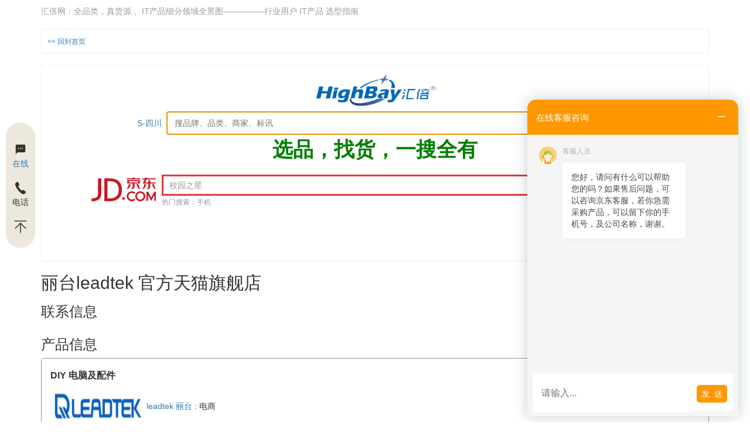

--- FILE ---
content_type: text/html; charset=UTF-8
request_url: https://highbay.cn/merchant/litaileadtek-guanfangtianmaoqijiandian/
body_size: 30318
content:
<!DOCTYPE html>
<!--[if lt IE 7]>  <html class="no-js lt-ie9 lt-ie8 lt-ie7" lang="zh-CN"> <![endif]-->
<!--[if IE 7]>     <html class="no-js lt-ie9 lt-ie8" lang="zh-CN"> <![endif]-->
<!--[if IE 8]>     <html class="no-js lt-ie9" lang="zh-CN"> <![endif]-->
<!--[if gt IE 8]><!--> <html class="no-js" lang="zh-CN"> <!--<![endif]-->
	<head>
		<meta charset="UTF-8">
		<meta http-equiv="X-UA-Compatible" content="IE=edge">
		<meta name="viewport" content="width=device-width">

		<link rel="profile" href="http://gmpg.org/xfn/11">
		<link rel="pingback" href="https://highbay.cn/xmlrpc.php">
		
		<!--wordpress head-->
		<title>丽台leadtek 官方天猫旗舰店 |</title>
<meta name='robots' content='max-image-preview:large' />

<!-- All in One SEO Pack 3.2.10 由 Semper Fi Web Design 的 Michael Torbert 所开发[617,641] -->
<script type="application/ld+json" class="aioseop-schema">{}</script>
<link rel="canonical" href="https://highbay.cn/merchant/litaileadtek-guanfangtianmaoqijiandian/" />
<!-- All in One SEO Pack -->
<link rel="alternate" type="application/rss+xml" title=" &raquo; Feed" href="https://highbay.cn/feed/" />
<link rel="alternate" type="application/rss+xml" title=" &raquo; 评论Feed" href="https://highbay.cn/comments/feed/" />
<script type="text/javascript">
window._wpemojiSettings = {"baseUrl":"https:\/\/s.w.org\/images\/core\/emoji\/14.0.0\/72x72\/","ext":".png","svgUrl":"https:\/\/s.w.org\/images\/core\/emoji\/14.0.0\/svg\/","svgExt":".svg","source":{"concatemoji":"https:\/\/highbay.cn\/wp-includes\/js\/wp-emoji-release.min.js?ver=6.2.2"}};
/*! This file is auto-generated */
!function(e,a,t){var n,r,o,i=a.createElement("canvas"),p=i.getContext&&i.getContext("2d");function s(e,t){p.clearRect(0,0,i.width,i.height),p.fillText(e,0,0);e=i.toDataURL();return p.clearRect(0,0,i.width,i.height),p.fillText(t,0,0),e===i.toDataURL()}function c(e){var t=a.createElement("script");t.src=e,t.defer=t.type="text/javascript",a.getElementsByTagName("head")[0].appendChild(t)}for(o=Array("flag","emoji"),t.supports={everything:!0,everythingExceptFlag:!0},r=0;r<o.length;r++)t.supports[o[r]]=function(e){if(p&&p.fillText)switch(p.textBaseline="top",p.font="600 32px Arial",e){case"flag":return s("\ud83c\udff3\ufe0f\u200d\u26a7\ufe0f","\ud83c\udff3\ufe0f\u200b\u26a7\ufe0f")?!1:!s("\ud83c\uddfa\ud83c\uddf3","\ud83c\uddfa\u200b\ud83c\uddf3")&&!s("\ud83c\udff4\udb40\udc67\udb40\udc62\udb40\udc65\udb40\udc6e\udb40\udc67\udb40\udc7f","\ud83c\udff4\u200b\udb40\udc67\u200b\udb40\udc62\u200b\udb40\udc65\u200b\udb40\udc6e\u200b\udb40\udc67\u200b\udb40\udc7f");case"emoji":return!s("\ud83e\udef1\ud83c\udffb\u200d\ud83e\udef2\ud83c\udfff","\ud83e\udef1\ud83c\udffb\u200b\ud83e\udef2\ud83c\udfff")}return!1}(o[r]),t.supports.everything=t.supports.everything&&t.supports[o[r]],"flag"!==o[r]&&(t.supports.everythingExceptFlag=t.supports.everythingExceptFlag&&t.supports[o[r]]);t.supports.everythingExceptFlag=t.supports.everythingExceptFlag&&!t.supports.flag,t.DOMReady=!1,t.readyCallback=function(){t.DOMReady=!0},t.supports.everything||(n=function(){t.readyCallback()},a.addEventListener?(a.addEventListener("DOMContentLoaded",n,!1),e.addEventListener("load",n,!1)):(e.attachEvent("onload",n),a.attachEvent("onreadystatechange",function(){"complete"===a.readyState&&t.readyCallback()})),(e=t.source||{}).concatemoji?c(e.concatemoji):e.wpemoji&&e.twemoji&&(c(e.twemoji),c(e.wpemoji)))}(window,document,window._wpemojiSettings);
</script>
<style type="text/css">
img.wp-smiley,
img.emoji {
	display: inline !important;
	border: none !important;
	box-shadow: none !important;
	height: 1em !important;
	width: 1em !important;
	margin: 0 0.07em !important;
	vertical-align: -0.1em !important;
	background: none !important;
	padding: 0 !important;
}
</style>
	<link rel='stylesheet' id='wp-block-library-css' href='https://highbay.cn/wp-includes/css/dist/block-library/style.min.css?ver=6.2.2' type='text/css' media='all' />
<link rel='stylesheet' id='classic-theme-styles-css' href='https://highbay.cn/wp-includes/css/classic-themes.min.css?ver=6.2.2' type='text/css' media='all' />
<style id='global-styles-inline-css' type='text/css'>
body{--wp--preset--color--black: #000000;--wp--preset--color--cyan-bluish-gray: #abb8c3;--wp--preset--color--white: #ffffff;--wp--preset--color--pale-pink: #f78da7;--wp--preset--color--vivid-red: #cf2e2e;--wp--preset--color--luminous-vivid-orange: #ff6900;--wp--preset--color--luminous-vivid-amber: #fcb900;--wp--preset--color--light-green-cyan: #7bdcb5;--wp--preset--color--vivid-green-cyan: #00d084;--wp--preset--color--pale-cyan-blue: #8ed1fc;--wp--preset--color--vivid-cyan-blue: #0693e3;--wp--preset--color--vivid-purple: #9b51e0;--wp--preset--gradient--vivid-cyan-blue-to-vivid-purple: linear-gradient(135deg,rgba(6,147,227,1) 0%,rgb(155,81,224) 100%);--wp--preset--gradient--light-green-cyan-to-vivid-green-cyan: linear-gradient(135deg,rgb(122,220,180) 0%,rgb(0,208,130) 100%);--wp--preset--gradient--luminous-vivid-amber-to-luminous-vivid-orange: linear-gradient(135deg,rgba(252,185,0,1) 0%,rgba(255,105,0,1) 100%);--wp--preset--gradient--luminous-vivid-orange-to-vivid-red: linear-gradient(135deg,rgba(255,105,0,1) 0%,rgb(207,46,46) 100%);--wp--preset--gradient--very-light-gray-to-cyan-bluish-gray: linear-gradient(135deg,rgb(238,238,238) 0%,rgb(169,184,195) 100%);--wp--preset--gradient--cool-to-warm-spectrum: linear-gradient(135deg,rgb(74,234,220) 0%,rgb(151,120,209) 20%,rgb(207,42,186) 40%,rgb(238,44,130) 60%,rgb(251,105,98) 80%,rgb(254,248,76) 100%);--wp--preset--gradient--blush-light-purple: linear-gradient(135deg,rgb(255,206,236) 0%,rgb(152,150,240) 100%);--wp--preset--gradient--blush-bordeaux: linear-gradient(135deg,rgb(254,205,165) 0%,rgb(254,45,45) 50%,rgb(107,0,62) 100%);--wp--preset--gradient--luminous-dusk: linear-gradient(135deg,rgb(255,203,112) 0%,rgb(199,81,192) 50%,rgb(65,88,208) 100%);--wp--preset--gradient--pale-ocean: linear-gradient(135deg,rgb(255,245,203) 0%,rgb(182,227,212) 50%,rgb(51,167,181) 100%);--wp--preset--gradient--electric-grass: linear-gradient(135deg,rgb(202,248,128) 0%,rgb(113,206,126) 100%);--wp--preset--gradient--midnight: linear-gradient(135deg,rgb(2,3,129) 0%,rgb(40,116,252) 100%);--wp--preset--duotone--dark-grayscale: url('#wp-duotone-dark-grayscale');--wp--preset--duotone--grayscale: url('#wp-duotone-grayscale');--wp--preset--duotone--purple-yellow: url('#wp-duotone-purple-yellow');--wp--preset--duotone--blue-red: url('#wp-duotone-blue-red');--wp--preset--duotone--midnight: url('#wp-duotone-midnight');--wp--preset--duotone--magenta-yellow: url('#wp-duotone-magenta-yellow');--wp--preset--duotone--purple-green: url('#wp-duotone-purple-green');--wp--preset--duotone--blue-orange: url('#wp-duotone-blue-orange');--wp--preset--font-size--small: 13px;--wp--preset--font-size--medium: 20px;--wp--preset--font-size--large: 36px;--wp--preset--font-size--x-large: 42px;--wp--preset--spacing--20: 0.44rem;--wp--preset--spacing--30: 0.67rem;--wp--preset--spacing--40: 1rem;--wp--preset--spacing--50: 1.5rem;--wp--preset--spacing--60: 2.25rem;--wp--preset--spacing--70: 3.38rem;--wp--preset--spacing--80: 5.06rem;--wp--preset--shadow--natural: 6px 6px 9px rgba(0, 0, 0, 0.2);--wp--preset--shadow--deep: 12px 12px 50px rgba(0, 0, 0, 0.4);--wp--preset--shadow--sharp: 6px 6px 0px rgba(0, 0, 0, 0.2);--wp--preset--shadow--outlined: 6px 6px 0px -3px rgba(255, 255, 255, 1), 6px 6px rgba(0, 0, 0, 1);--wp--preset--shadow--crisp: 6px 6px 0px rgba(0, 0, 0, 1);}:where(.is-layout-flex){gap: 0.5em;}body .is-layout-flow > .alignleft{float: left;margin-inline-start: 0;margin-inline-end: 2em;}body .is-layout-flow > .alignright{float: right;margin-inline-start: 2em;margin-inline-end: 0;}body .is-layout-flow > .aligncenter{margin-left: auto !important;margin-right: auto !important;}body .is-layout-constrained > .alignleft{float: left;margin-inline-start: 0;margin-inline-end: 2em;}body .is-layout-constrained > .alignright{float: right;margin-inline-start: 2em;margin-inline-end: 0;}body .is-layout-constrained > .aligncenter{margin-left: auto !important;margin-right: auto !important;}body .is-layout-constrained > :where(:not(.alignleft):not(.alignright):not(.alignfull)){max-width: var(--wp--style--global--content-size);margin-left: auto !important;margin-right: auto !important;}body .is-layout-constrained > .alignwide{max-width: var(--wp--style--global--wide-size);}body .is-layout-flex{display: flex;}body .is-layout-flex{flex-wrap: wrap;align-items: center;}body .is-layout-flex > *{margin: 0;}:where(.wp-block-columns.is-layout-flex){gap: 2em;}.has-black-color{color: var(--wp--preset--color--black) !important;}.has-cyan-bluish-gray-color{color: var(--wp--preset--color--cyan-bluish-gray) !important;}.has-white-color{color: var(--wp--preset--color--white) !important;}.has-pale-pink-color{color: var(--wp--preset--color--pale-pink) !important;}.has-vivid-red-color{color: var(--wp--preset--color--vivid-red) !important;}.has-luminous-vivid-orange-color{color: var(--wp--preset--color--luminous-vivid-orange) !important;}.has-luminous-vivid-amber-color{color: var(--wp--preset--color--luminous-vivid-amber) !important;}.has-light-green-cyan-color{color: var(--wp--preset--color--light-green-cyan) !important;}.has-vivid-green-cyan-color{color: var(--wp--preset--color--vivid-green-cyan) !important;}.has-pale-cyan-blue-color{color: var(--wp--preset--color--pale-cyan-blue) !important;}.has-vivid-cyan-blue-color{color: var(--wp--preset--color--vivid-cyan-blue) !important;}.has-vivid-purple-color{color: var(--wp--preset--color--vivid-purple) !important;}.has-black-background-color{background-color: var(--wp--preset--color--black) !important;}.has-cyan-bluish-gray-background-color{background-color: var(--wp--preset--color--cyan-bluish-gray) !important;}.has-white-background-color{background-color: var(--wp--preset--color--white) !important;}.has-pale-pink-background-color{background-color: var(--wp--preset--color--pale-pink) !important;}.has-vivid-red-background-color{background-color: var(--wp--preset--color--vivid-red) !important;}.has-luminous-vivid-orange-background-color{background-color: var(--wp--preset--color--luminous-vivid-orange) !important;}.has-luminous-vivid-amber-background-color{background-color: var(--wp--preset--color--luminous-vivid-amber) !important;}.has-light-green-cyan-background-color{background-color: var(--wp--preset--color--light-green-cyan) !important;}.has-vivid-green-cyan-background-color{background-color: var(--wp--preset--color--vivid-green-cyan) !important;}.has-pale-cyan-blue-background-color{background-color: var(--wp--preset--color--pale-cyan-blue) !important;}.has-vivid-cyan-blue-background-color{background-color: var(--wp--preset--color--vivid-cyan-blue) !important;}.has-vivid-purple-background-color{background-color: var(--wp--preset--color--vivid-purple) !important;}.has-black-border-color{border-color: var(--wp--preset--color--black) !important;}.has-cyan-bluish-gray-border-color{border-color: var(--wp--preset--color--cyan-bluish-gray) !important;}.has-white-border-color{border-color: var(--wp--preset--color--white) !important;}.has-pale-pink-border-color{border-color: var(--wp--preset--color--pale-pink) !important;}.has-vivid-red-border-color{border-color: var(--wp--preset--color--vivid-red) !important;}.has-luminous-vivid-orange-border-color{border-color: var(--wp--preset--color--luminous-vivid-orange) !important;}.has-luminous-vivid-amber-border-color{border-color: var(--wp--preset--color--luminous-vivid-amber) !important;}.has-light-green-cyan-border-color{border-color: var(--wp--preset--color--light-green-cyan) !important;}.has-vivid-green-cyan-border-color{border-color: var(--wp--preset--color--vivid-green-cyan) !important;}.has-pale-cyan-blue-border-color{border-color: var(--wp--preset--color--pale-cyan-blue) !important;}.has-vivid-cyan-blue-border-color{border-color: var(--wp--preset--color--vivid-cyan-blue) !important;}.has-vivid-purple-border-color{border-color: var(--wp--preset--color--vivid-purple) !important;}.has-vivid-cyan-blue-to-vivid-purple-gradient-background{background: var(--wp--preset--gradient--vivid-cyan-blue-to-vivid-purple) !important;}.has-light-green-cyan-to-vivid-green-cyan-gradient-background{background: var(--wp--preset--gradient--light-green-cyan-to-vivid-green-cyan) !important;}.has-luminous-vivid-amber-to-luminous-vivid-orange-gradient-background{background: var(--wp--preset--gradient--luminous-vivid-amber-to-luminous-vivid-orange) !important;}.has-luminous-vivid-orange-to-vivid-red-gradient-background{background: var(--wp--preset--gradient--luminous-vivid-orange-to-vivid-red) !important;}.has-very-light-gray-to-cyan-bluish-gray-gradient-background{background: var(--wp--preset--gradient--very-light-gray-to-cyan-bluish-gray) !important;}.has-cool-to-warm-spectrum-gradient-background{background: var(--wp--preset--gradient--cool-to-warm-spectrum) !important;}.has-blush-light-purple-gradient-background{background: var(--wp--preset--gradient--blush-light-purple) !important;}.has-blush-bordeaux-gradient-background{background: var(--wp--preset--gradient--blush-bordeaux) !important;}.has-luminous-dusk-gradient-background{background: var(--wp--preset--gradient--luminous-dusk) !important;}.has-pale-ocean-gradient-background{background: var(--wp--preset--gradient--pale-ocean) !important;}.has-electric-grass-gradient-background{background: var(--wp--preset--gradient--electric-grass) !important;}.has-midnight-gradient-background{background: var(--wp--preset--gradient--midnight) !important;}.has-small-font-size{font-size: var(--wp--preset--font-size--small) !important;}.has-medium-font-size{font-size: var(--wp--preset--font-size--medium) !important;}.has-large-font-size{font-size: var(--wp--preset--font-size--large) !important;}.has-x-large-font-size{font-size: var(--wp--preset--font-size--x-large) !important;}
.wp-block-navigation a:where(:not(.wp-element-button)){color: inherit;}
:where(.wp-block-columns.is-layout-flex){gap: 2em;}
.wp-block-pullquote{font-size: 1.5em;line-height: 1.6;}
</style>
<link rel='stylesheet' id='contact-form-7-css' href='https://highbay.cn/wp-content/plugins/contact-form-7/includes/css/styles.css?ver=5.1.6' type='text/css' media='all' />
<link rel='stylesheet' id='searchandfilter-css' href='https://highbay.cn/wp-content/plugins/search-filter/style.css?ver=1' type='text/css' media='all' />
<link rel='stylesheet' id='bootstrap-style-css' href='https://highbay.cn/wp-content/themes/bootstrap-basic/css/bootstrap.min.css?ver=3.3.7' type='text/css' media='all' />
<link rel='stylesheet' id='bootstrap-theme-style-css' href='https://highbay.cn/wp-content/themes/bootstrap-basic/css/bootstrap-theme.min.css?ver=3.3.7' type='text/css' media='all' />
<link rel='stylesheet' id='fontawesome-style-css' href='https://highbay.cn/wp-content/themes/bootstrap-basic/css/font-awesome.min.css?ver=4.7.0' type='text/css' media='all' />
<link rel='stylesheet' id='main-style-css' href='https://highbay.cn/wp-content/themes/bootstrap-basic/css/main.css?ver=6.2.2' type='text/css' media='all' />
<link rel='stylesheet' id='bootstrap-basic-style-css' href='https://highbay.cn/wp-content/themes/bootstrap-basic/style.css?ver=6.2.2' type='text/css' media='all' />
<link rel='stylesheet' id='wshop-css' href='https://highbay.cn/wp-content/plugins/wechat-shop/assets/css/wshop.css?ver=1.1.0' type='text/css' media='all' />
<link rel='stylesheet' id='xhweb-css' href='https://highbay.cn/wp-content/plugins/wechat-shop/assets/css/xunhuweb-plugins-base.css?ver=1.1.0' type='text/css' media='all' />
<link rel='stylesheet' id='xhweb-wshop-css' href='https://highbay.cn/wp-content/plugins/wechat-shop/assets/css/wechat-shop.css?ver=1.1.0' type='text/css' media='all' />
<link rel='stylesheet' id='wsocial-css' href='https://highbay.cn/wp-content/plugins/wechat-social-login/assets/css/social.css?ver=1.2.9' type='text/css' media='all' />
<script type='text/javascript' src='https://highbay.cn/wp-includes/js/jquery/jquery.min.js?ver=3.6.4' id='jquery-core-js'></script>
<script type='text/javascript' src='https://highbay.cn/wp-includes/js/jquery/jquery-migrate.min.js?ver=3.4.0' id='jquery-migrate-js'></script>
<script type='text/javascript' src='https://highbay.cn/wp-content/themes/bootstrap-basic/js/vendor/modernizr.min.js?ver=3.3.1' id='modernizr-script-js'></script>
<!--[if lt IE 9]>
<script type='text/javascript' src='https://highbay.cn/wp-content/themes/bootstrap-basic/js/vendor/respond.min.js?ver=1.4.2' id='respond-script-js'></script>
<![endif]-->
<!--[if lte IE 9]>
<script type='text/javascript' src='https://highbay.cn/wp-content/themes/bootstrap-basic/js/vendor/html5shiv.min.js?ver=3.7.3' id='html5-shiv-script-js'></script>
<![endif]-->
<link rel="https://api.w.org/" href="https://highbay.cn/wp-json/" /><link rel="EditURI" type="application/rsd+xml" title="RSD" href="https://highbay.cn/xmlrpc.php?rsd" />
<link rel="wlwmanifest" type="application/wlwmanifest+xml" href="https://highbay.cn/wp-includes/wlwmanifest.xml" />
<meta name="generator" content="WordPress 6.2.2" />
<link rel='shortlink' href='https://highbay.cn/?p=2639' />
<link rel="alternate" type="application/json+oembed" href="https://highbay.cn/wp-json/oembed/1.0/embed?url=https%3A%2F%2Fhighbay.cn%2Fmerchant%2Flitaileadtek-guanfangtianmaoqijiandian%2F" />
<link rel="alternate" type="text/xml+oembed" href="https://highbay.cn/wp-json/oembed/1.0/embed?url=https%3A%2F%2Fhighbay.cn%2Fmerchant%2Flitaileadtek-guanfangtianmaoqijiandian%2F&#038;format=xml" />
<link rel="preconnect" href="//code.tidio.co">	</head>
	<body class="merchant-template-default single single-merchant postid-2639">
		<!--[if lt IE 8]>
			<p class="ancient-browser-alert">You are using an <strong>outdated</strong> browser. Please <a href="https://browsehappy.com/" target="_blank">upgrade your browser</a>.</p>
		<![endif]-->
		
		
		
		<div class="container page-container">
			 
			<header role="banner">
				<div class="row row-with-vspace site-branding">
					<div class="col-md-12 site-title">
						<h1 class="site-title-heading">
							<a href="https://highbay.cn/" title="" rel="home"></a>
						</h1>
						<div class="site-description">
							<small>
								汇倍网：全品类，真货源 、IT产品细分领域全景图&#8212;&#8212;&#8212;&#8212;&#8212;行业用户 IT产品 选型指南 
							</small>
						</div>
					</div>
									</div><!--.site-branding-->
				
				<div class="row main-navigation">
					<div class="col-md-12">
						<nav class="navbar navbar-default" role="navigation">
							<div class="navbar-header">
								<button type="button" class="navbar-toggle" data-toggle="collapse" data-target=".navbar-primary-collapse">
									<span class="sr-only">Toggle navigation</span>
									<span class="icon-bar"></span>
									<span class="icon-bar"></span>
									<span class="icon-bar"></span>
								</button>
							</div>
							
							<div class="collapse navbar-collapse navbar-primary-collapse">
								<div class="nav navbar-nav"><ul>
</li>
</li>
</li>
</li>
</li>
</li>
</li>
</li>
</li>
</li>
</li>
</li>
</li>
</li>
</li>
</ul></div>
 
								 
							</div><!--.navbar-collapse-->
						</nav>
					</div>
				</div><!--.main-navigation-->
			</header>
			
<style>
.page-breadcrumb { }
.page-breadcrumb ul { margin: 0; padding: 0; list-style: none; }
.page-breadcrumb ul li { margin: 0; padding: 0; list-style: none; display: inline; font-size: 12px; line-height: 18px; margin-right: 6px;}
.page-breadcrumb ul li a { }


</style>	
			<div id="content" class="row row-with-vspace site-content">
 
  
				<div class="col-md-12 content-area" id="main-column">
					<main id="main" class="site-main" role="main">

							<article class="page type-page hentry">
<div class="page-breadcrumb">
<ul>
<li><a href="/">&lt;&lt; 回到首页</a></li>
</ul>
</div>
							</article>
<style>
.home-main-cat { border: solid 1px #989898; border-radius: 5px; margin-bottom: 15px; padding: 10px 15px; }
.home-main-cat h4 { font-size: 16px; font-weight: bold; }

</style>

<style>
.home-main-cat { border: solid 1px #989898; border-radius: 5px; margin-bottom: 15px; padding: 10px 15px; }
.home-main-cat h4 { font-size: 16px; font-weight: bold; }


.hb-search-form { width: 90%; margin: 0 auto; text-align: center; }
.hb-search-form .search-box { width: 70%; border: solid 2px #337ab7;padding: 8px 12px; }
.hb-search-form .state-dropdown { border: solid 1px #333333;padding: 5px 10px; }

a.active-state-selector { font-weight: bold; /*text-decoration: underline;*/ border: solid 1px; padding: 2px; }
#search-slogan { color:#008000;font-weight: bold; font-size:2.5em; }
@media (max-width: 768px) {
  #search-slogan {
    font-size: 20px;
  }
}

</style>
						<article class="page type-page hentry">
<center>
<a href="/"><img src="/highbay_logo_new.png" style="height:60px;width:auto;margin-bottom:8px;display: block;"></a>
</center>
		<div class="hb-search-form">
			<form name="s-form" id="s-form" method="get" action="/results/">
				<a href="javascript:void(0);" id="state-selector">S-四川</a>&nbsp;
				<input type="inputbox" class='search-box' name="q" placeholder="搜品牌、品类、商家、标讯" value="" autofocus/>
				<input type="submit" name="submit" value="搜索" class="btn btn-primary" id="s-form-submit-btn"/>
				<input type="hidden" name="s_form_current_url" value="/merchant/litaileadtek-guanfangtianmaoqijiandian/" />
				<input type="hidden" id="form-q-state" name="q_state" value="S-四川" />
			</form>

			<div id="full-states-selector" style="display:none">
					<a href='javascript:void(0);' class='one-state-selector ' data-val='A-安徽' >A-安徽</a> &nbsp;&nbsp;&nbsp;

									<a href='javascript:void(0);' class='one-state-selector ' data-val='B-北京' >B-北京</a> &nbsp;&nbsp;&nbsp;

									<a href='javascript:void(0);' class='one-state-selector ' data-val='C-重庆' >C-重庆</a> &nbsp;&nbsp;&nbsp;

									<a href='javascript:void(0);' class='one-state-selector ' data-val='F-福建' >F-福建</a> &nbsp;&nbsp;&nbsp;

									<a href='javascript:void(0);' class='one-state-selector ' data-val='G-甘肃' >G-甘肃</a> &nbsp;&nbsp;&nbsp;

									<a href='javascript:void(0);' class='one-state-selector ' data-val='G-广西' >G-广西</a> &nbsp;&nbsp;&nbsp;

									<a href='javascript:void(0);' class='one-state-selector ' data-val='G-广东' >G-广东</a> &nbsp;&nbsp;&nbsp;

									<a href='javascript:void(0);' class='one-state-selector ' data-val='G-贵州' >G-贵州</a> &nbsp;&nbsp;&nbsp;

									<a href='javascript:void(0);' class='one-state-selector ' data-val='H-河南' >H-河南</a> &nbsp;&nbsp;&nbsp;

									<a href='javascript:void(0);' class='one-state-selector ' data-val='H-河北' >H-河北</a> &nbsp;&nbsp;&nbsp;

									<a href='javascript:void(0);' class='one-state-selector ' data-val='H-湖北' >H-湖北</a> &nbsp;&nbsp;&nbsp;

									<a href='javascript:void(0);' class='one-state-selector ' data-val='H-黑龙江' >H-黑龙江</a> &nbsp;&nbsp;&nbsp;

									<a href='javascript:void(0);' class='one-state-selector ' data-val='H-海南' >H-海南</a> &nbsp;&nbsp;&nbsp;

									<a href='javascript:void(0);' class='one-state-selector ' data-val='H-湖南' >H-湖南</a> &nbsp;&nbsp;&nbsp;

									<a href='javascript:void(0);' class='one-state-selector ' data-val='N-宁夏' >N-宁夏</a> &nbsp;&nbsp;&nbsp;

									<a href='javascript:void(0);' class='one-state-selector ' data-val='N-内蒙古' >N-内蒙古</a> &nbsp;&nbsp;&nbsp;

									<a href='javascript:void(0);' class='one-state-selector ' data-val='J-江西' >J-江西</a> &nbsp;&nbsp;&nbsp;

									<a href='javascript:void(0);' class='one-state-selector ' data-val='J-江苏' >J-江苏</a> &nbsp;&nbsp;&nbsp;

									<a href='javascript:void(0);' class='one-state-selector ' data-val='J-吉林' >J-吉林</a> &nbsp;&nbsp;&nbsp;

									<a href='javascript:void(0);' class='one-state-selector ' data-val='L-辽宁' >L-辽宁</a> &nbsp;&nbsp;&nbsp;

									<a href='javascript:void(0);' class='one-state-selector ' data-val='Q-青海' >Q-青海</a> &nbsp;&nbsp;&nbsp;

									<a href='javascript:void(0);' class='one-state-selector active-state-selector' data-val='S-四川' >S-四川</a> &nbsp;&nbsp;&nbsp;

									<a href='javascript:void(0);' class='one-state-selector ' data-val='S-山西' >S-山西</a> &nbsp;&nbsp;&nbsp;

									<a href='javascript:void(0);' class='one-state-selector ' data-val='S-陕西' >S-陕西</a> &nbsp;&nbsp;&nbsp;

									<a href='javascript:void(0);' class='one-state-selector ' data-val='S-山东' >S-山东</a> &nbsp;&nbsp;&nbsp;

									<a href='javascript:void(0);' class='one-state-selector ' data-val='S-上海' >S-上海</a> &nbsp;&nbsp;&nbsp;

									<a href='javascript:void(0);' class='one-state-selector ' data-val='T-天津' >T-天津</a> &nbsp;&nbsp;&nbsp;

									<a href='javascript:void(0);' class='one-state-selector ' data-val='X-西藏' >X-西藏</a> &nbsp;&nbsp;&nbsp;

									<a href='javascript:void(0);' class='one-state-selector ' data-val='X-新疆' >X-新疆</a> &nbsp;&nbsp;&nbsp;

									<a href='javascript:void(0);' class='one-state-selector ' data-val='Y-云南' >Y-云南</a> &nbsp;&nbsp;&nbsp;

									<a href='javascript:void(0);' class='one-state-selector ' data-val='Z-浙江' >Z-浙江</a> &nbsp;&nbsp;&nbsp;

									<a href='javascript:void(0);' class='one-state-selector ' data-val='香港' >香港</a> &nbsp;&nbsp;&nbsp;

									<a href='javascript:void(0);' class='one-state-selector ' data-val='台湾' >台湾</a> &nbsp;&nbsp;&nbsp;

									<a href='javascript:void(0);' class='one-state-selector ' data-val='澳门' >澳门</a> &nbsp;&nbsp;&nbsp;

							</div>
				<center><span id="search-slogan" >选品，找货，一搜全有</span></center>
<div style="width:100%;height:auto;float: none;border; solid 1px white;z-index:99999">
<center>
<script type="text/javascript">var jd_union_pid="71671765374658260";var jd_union_euid="";</script><script type="text/javascript" src="//ads-union.jd.com/static/js/union.js"></script>
</center>
</div>

<div style="clear:both"/>

		</div>
						</article>

<script>
(function($){

$(document).ready(function() {

	$('#full-states-selector').toggle();	
/*
	$('#state-selector').click(function() {
		console.log('selector trigger');

		$('#full-states-selector').toggle();	
	});
*/
	$('a.one-state-selector').click(function() {
		$('.one-state-selector').each(function() { $(this).removeClass('active-state-selector'); } );
		$(this).addClass('active-state-selector');
		$('#state-selector').text($(this).data('val'));	
		$('#form-q-state').val($(this).data('val'));	
		$('#full-states-selector').hide();
		$('#s-form-submit-btn').trigger('click');
		$('form#s-form').submit(function() { console.log('done'); } );
	});
});

})(jQuery);
</script>

						<h2>丽台leadtek 官方天猫旗舰店</h2><h3>联系信息</h3><article id="post-2639" class="post-2639 merchant type-merchant status-publish hentry state-anhui state-beijing state-zhongqing state-fujian state-guangxi state-guangdong state-guizhou state-henan state-hebei state-hubei state-heilongjiang state-hainan state-hunan state-ningxia state-neimenggu state-jiangsu state-jilin state-liaoning state-qinghai state-sichuan state-s-shanxi state-shanxi state-shandong state-shanghai state-tianjin state-xicang state-xinjiang state-yunnan state-zhejiang state-xianggang state-taiwan state-macro">
	
	 
	<div class="entry-content">
		 
		<div class="clearfix"></div>
		 
	</div><!-- .entry-content -->
	 

	
	<footer class="entry-meta">
		 

		<div class="entry-meta-comment-tools">
			 

			 
		</div><!--.entry-meta-comment-tools-->
	</footer><!-- .entry-meta -->
</article><!-- #post-## -->


<h3>产品信息</h3>
	<div class="home-main-cat">
	<h4>DIY 电脑及配件</h4><a href='/brand_search_global?brand_id=2638' target='_blank'>
				<img src="https://highbay.cn/wp-content/uploads/2018/07/leadtek.jpg" style="height:70px; max-width: 160px; "/>
			leadtek 丽台</a> : 电商<br/><a href='/type_search?type=%E6%98%BE%E5%8D%A1&type_id=137'>显卡</a>&nbsp;&nbsp;<br/><hr/><br/>	</div>
	 
					</main>
				</div>
  
</div>
<div>
<center><img src="/wp-content/uploads/2024/08/highbay_home_footer_big.png" style="width:100%; height: auto" /></center>
<div>
<p style="text-align: center;"><span style="color: #008000;">汇倍网&#8212;-IT行业的 《本草纲目》</span></p>
<p style="text-align: center;"> <img class="alignnone wp-image-3942" src="http://highbay.cn/wp-content/uploads/2018/12/11.jpg" alt="" width="104" height="105" /></p>

<p style="text-align: center;"><span style="color: #008000;font-size:2em;">汇倍网：全品类，真货源 、IT产品细分领域全景图—————行业用户 IT产品 选型指南</span></p>

<style>
.home-main-cat { border: solid 1px #989898; border-radius: 5px; margin-bottom: 15px; padding: 10px 15px; }
.home-main-cat h4 { font-size: 16px; font-weight: bold; }

.hb-search-form { width: 90%; margin: 0 auto; text-align: center; }
.hb-search-form .search-box { width: 70%; border: solid 1px #333333;padding: 5px 10px; }
.hb-search-form .state-dropdown { border: solid 1px #333333;padding: 5px 10px; }
</style>

						<article class="page type-page hentry">


							<div class="home-main-cat">
							<h4>机器人</h4><a href='/type_search??type_id=2277'>模拟与视频软件（simulation &amp; vision software)</a>&nbsp;&nbsp;<a href='/type_search??type_id=2288'>商用清洁机器人</a>&nbsp;&nbsp;<a href='/type_search??type_id=2289'>四足机器人（机器狗）</a>&nbsp;&nbsp;<a href='/type_search??type_id=2221'>人形机器人</a>&nbsp;&nbsp;<a href='/type_search??type_id=2222'>四轮足机器人</a>&nbsp;&nbsp;<a href='/type_search??type_id=2223'>双足机器人</a>&nbsp;&nbsp;<a href='/type_search??type_id=2265'>全地形巡逻机器人</a>&nbsp;&nbsp;<a href='/type_search??type_id=2272'>割草机器人</a>&nbsp;&nbsp;<a href='/type_search??type_id=2274'>家庭机器人</a>&nbsp;&nbsp;<a href='/type_search??type_id=2202'>协作机器人</a>&nbsp;&nbsp;<a href='/type_search??type_id=1444'>仓库机器人</a>&nbsp;&nbsp;<a href='/type_search??type_id=887'>工业机器人</a>							</div>
							
							<div class="home-main-cat">
							<h4>汽车电子</h4><a href='/type_search??type_id=1758'>汽车电器</a>&nbsp;&nbsp;<a href='/type_search??type_id=1550'>充电延长线（新能源汽车）</a>&nbsp;&nbsp;<a href='/type_search??type_id=495'>行车记录仪</a>&nbsp;&nbsp;<a href='/type_search??type_id=1315'>自动驾驶</a>&nbsp;&nbsp;<a href='/type_search??type_id=514'>电动汽车 充电桩</a>							</div>
							
							<div class="home-main-cat">
							<h4>半导体产业</h4><a href='/type_search??type_id=2239'>电子元器件</a>&nbsp;&nbsp;<a href='/type_search??type_id=2207'>半导体材料</a>&nbsp;&nbsp;<a href='/type_search??type_id=2208'>半导体设备</a>&nbsp;&nbsp;<a href='/type_search??type_id=2215'>分立器件</a>&nbsp;&nbsp;<a href='/type_search??type_id=2204'>封测产业</a>&nbsp;&nbsp;<a href='/type_search??type_id=2205'>芯片设计</a>&nbsp;&nbsp;<a href='/type_search??type_id=2206'>芯片制造（晶圆代工）流片业务</a>							</div>
							
							<div class="home-main-cat">
							<h4>行业解决方案</h4><a href='/type_search??type_id=2173'>酒店解决方案</a>&nbsp;&nbsp;<a href='/type_search??type_id=2174'>金融行业解决方案</a>&nbsp;&nbsp;<a href='/type_search??type_id=2175'>医疗行业解决方案</a>&nbsp;&nbsp;<a href='/type_search??type_id=2176'>设计院行业解决方案</a>&nbsp;&nbsp;<a href='/type_search??type_id=2194'>广播电视行业</a>&nbsp;&nbsp;<a href='/type_search??type_id=2179'>军工行业解决方案</a>&nbsp;&nbsp;<a href='/type_search??type_id=2181'>半导体（芯片）行业解决方案</a>&nbsp;&nbsp;<a href='/type_search??type_id=2183'>低空经济相关产品及服务</a>&nbsp;&nbsp;<a href='/type_search??type_id=2184'>政府行业解决方案</a>&nbsp;&nbsp;<a href='/type_search??type_id=2185'>教育行业解决方案</a>&nbsp;&nbsp;<a href='/type_search??type_id=634'>运营商（Communications Service Provider）</a>							</div>
							
							<div class="home-main-cat">
							<h4>公有云</h4><a href='/type_search??type_id=2262'>gpu 算力租赁（云算力）</a>&nbsp;&nbsp;<a href='/type_search??type_id=1277'>IDC 数据中心运营商</a>&nbsp;&nbsp;<a href='/type_search??type_id=1531'>政务云</a>&nbsp;&nbsp;<a href='/type_search??type_id=817'>公有云（IasS)</a>&nbsp;&nbsp;<a href='/type_search??type_id=755'>容器平台</a>&nbsp;&nbsp;<a href='/type_search??type_id=760'>计算资源</a>&nbsp;&nbsp;<a href='/type_search??type_id=779'>存储资源</a>&nbsp;&nbsp;<a href='/type_search??type_id=764'>网络 资源</a>&nbsp;&nbsp;<a href='/type_search??type_id=773'>AI 人工智能 服务</a>&nbsp;&nbsp;<a href='/type_search??type_id=756'>数据库服务</a>&nbsp;&nbsp;<a href='/type_search??type_id=775'>消息中间件</a>&nbsp;&nbsp;<a href='/type_search??type_id=776'>物联网 服务平台</a>&nbsp;&nbsp;<a href='/type_search??type_id=1123'>MSP (Management Service Provider)</a>							</div>
							
							<div class="home-main-cat">
							<h4>私有云</h4><a href='/type_search??type_id=2197'>云管平台 cmp (cloud managed platform)</a>&nbsp;&nbsp;<a href='/type_search??type_id=41'>虚拟化（软件定义）</a>&nbsp;&nbsp;<a href='/type_search??type_id=247'>PAAS 容器平台 （ECP）</a>&nbsp;&nbsp;<a href='/type_search??type_id=1530'>混和云管理平台</a>&nbsp;&nbsp;<a href='/type_search??type_id=492'>多云系统管理平台</a>							</div>
							
							<div class="home-main-cat">
							<h4>AI &amp; ML （人工智能 和 机器学习）</h4><a href='/type_search??type_id=2228'>脑机接口</a>&nbsp;&nbsp;<a href='/type_search??type_id=2231'>核电（SMR 核能发电）</a>&nbsp;&nbsp;<a href='/type_search??type_id=2248'>医疗AI</a>&nbsp;&nbsp;<a href='/type_search??type_id=2250'>AI 编程工具</a>&nbsp;&nbsp;<a href='/type_search??type_id=2251'>AI 搜索</a>&nbsp;&nbsp;<a href='/type_search??type_id=2253'>本地运行大模型 推理优化框架</a>&nbsp;&nbsp;<a href='/type_search??type_id=2254'>AI infor (ai 算力或 AI 部署公司）</a>&nbsp;&nbsp;<a href='/type_search??type_id=2255'>AI大模型应用开发平台</a>&nbsp;&nbsp;<a href='/type_search??type_id=2257'>AI 芯片</a>&nbsp;&nbsp;<a href='/type_search??type_id=2258'>AI 超级计算机</a>&nbsp;&nbsp;<a href='/type_search??type_id=2259'>AI 托管云平台</a>&nbsp;&nbsp;<a href='/type_search??type_id=2271'>数字孪生（视频孪生）</a>&nbsp;&nbsp;<a href='/type_search??type_id=2273'>AI 数据标注</a>&nbsp;&nbsp;<a href='/type_search??type_id=2280'>数据处理</a>&nbsp;&nbsp;<a href='/type_search??type_id=2284'>Ai 眼镜</a>&nbsp;&nbsp;<a href='/type_search??type_id=2187'>AIGC 大模型</a>&nbsp;&nbsp;<a href='/type_search??type_id=1231'>DSML (数据科学和机器学习平台）</a>&nbsp;&nbsp;<a href='/type_search??type_id=1441'>头戴式计算机</a>&nbsp;&nbsp;<a href='/type_search??type_id=1163'>生物特征识别</a>&nbsp;&nbsp;<a href='/type_search??type_id=1122'>运动捕捉</a>&nbsp;&nbsp;<a href='/type_search??type_id=556'>AI 公司</a>&nbsp;&nbsp;<a href='/type_search??type_id=965'>深度学习服务器（工作站）</a>&nbsp;&nbsp;<a href='/type_search??type_id=275'>VR 产品( 虚拟仿真）</a>&nbsp;&nbsp;<a href='/type_search??type_id=288'>AR （眼镜 头盔)</a>							</div>
							
							<div class="home-main-cat">
							<h4>安全产品及服务</h4><a href='/type_search??type_id=2139'>信创安全（国产自主可控）</a>&nbsp;&nbsp;<a href='/type_search??type_id=1240'>网络与通信安全</a>&nbsp;&nbsp;<a href='/type_search??type_id=1232'>计算机环境安全</a>&nbsp;&nbsp;<a href='/type_search??type_id=1246'>开发安全</a>&nbsp;&nbsp;<a href='/type_search??type_id=819'>安全网关 security appliance</a>&nbsp;&nbsp;<a href='/type_search??type_id=851'>工业互联网安全 （工业控制系统安全）</a>&nbsp;&nbsp;<a href='/type_search??type_id=287'>端点安全（endpoint security)</a>&nbsp;&nbsp;<a href='/type_search??type_id=825'>身份访问与安全</a>&nbsp;&nbsp;<a href='/type_search??type_id=839'>智能安全</a>&nbsp;&nbsp;<a href='/type_search??type_id=849'>区块链安全</a>&nbsp;&nbsp;<a href='/type_search??type_id=385'>应用安全</a>&nbsp;&nbsp;<a href='/type_search??type_id=386'>数据安全</a>&nbsp;&nbsp;<a href='/type_search??type_id=768'>云安全 （云计算安全）</a>&nbsp;&nbsp;<a href='/type_search??type_id=845'>业务安全</a>&nbsp;&nbsp;<a href='/type_search??type_id=850'>物联网安全</a>&nbsp;&nbsp;<a href='/type_search??type_id=853'>安全管理与运营</a>&nbsp;&nbsp;<a href='/type_search??type_id=859'>安全服务提供</a>&nbsp;&nbsp;<a href='/type_search??type_id=862'>安全培训教育</a>&nbsp;&nbsp;<a href='/type_search??type_id=487'>移动安全</a>							</div>
							
							<div class="home-main-cat">
							<h4>各类软件</h4><a href='/type_search??type_id=2161'>开发工具类软件</a>&nbsp;&nbsp;<a href='/type_search??type_id=232'>通用基础软件</a>&nbsp;&nbsp;<a href='/type_search??type_id=258'>HA 双机热备软件</a>&nbsp;&nbsp;<a href='/type_search??type_id=94'>ITOM 运维管理软件</a>&nbsp;&nbsp;<a href='/type_search??type_id=140'>协同软件</a>&nbsp;&nbsp;<a href='/type_search??type_id=1047'>企业级应用管理软件</a>&nbsp;&nbsp;<a href='/type_search??type_id=1414'>科学研究类软件</a>&nbsp;&nbsp;<a href='/type_search??type_id=1483'>医药管理</a>&nbsp;&nbsp;<a href='/type_search??type_id=942'>工程企业管理软件</a>&nbsp;&nbsp;<a href='/type_search??type_id=1024'>影视行业相关软件</a>&nbsp;&nbsp;<a href='/type_search??type_id=891'>ITSM IT服务管理</a>&nbsp;&nbsp;<a href='/type_search??type_id=893'>ITBM (IT busniess management)</a>&nbsp;&nbsp;<a href='/type_search??type_id=892'>ITAM (IT 资产管理）</a>&nbsp;&nbsp;<a href='/type_search??type_id=30'>工具软件</a>&nbsp;&nbsp;<a href='/type_search??type_id=477'>saas 应用</a>&nbsp;&nbsp;<a href='/type_search??type_id=924'>分析型数据管理解决方案 DMSA</a>&nbsp;&nbsp;<a href='/type_search??type_id=29'>中小企业管理软件</a>&nbsp;&nbsp;<a href='/type_search??type_id=77'>工程类软件（工业软件）</a>&nbsp;&nbsp;<a href='/type_search??type_id=139'>GIS 地理信息系统软件</a>&nbsp;&nbsp;<a href='/type_search??type_id=328'>大数据分析软件</a>&nbsp;&nbsp;<a href='/type_search??type_id=329'>RPA (机器处理自动化)</a>&nbsp;&nbsp;<a href='/type_search??type_id=796'>个人PC端软件</a>							</div>
							
							<div class="home-main-cat">
							<h4>网络传输</h4><a href='/type_search??type_id=1306'>网络时间服务器（NTP)</a>&nbsp;&nbsp;<a href='/type_search??type_id=1386'>流量编排</a>&nbsp;&nbsp;<a href='/type_search??type_id=1387'>网络分流器 TAP</a>&nbsp;&nbsp;<a href='/type_search??type_id=1168'>微波传输</a>&nbsp;&nbsp;<a href='/type_search??type_id=921'>广域网</a>&nbsp;&nbsp;<a href='/type_search??type_id=11'>以太网交换机（含poe交换机）</a>&nbsp;&nbsp;<a href='/type_search??type_id=13'>企业级无线（WLAN）</a>&nbsp;&nbsp;<a href='/type_search??type_id=363'>光模块 Optical Transceivers</a>&nbsp;&nbsp;<a href='/type_search??type_id=95'>流控设备</a>&nbsp;&nbsp;<a href='/type_search??type_id=148'>网络测试设备</a>&nbsp;&nbsp;<a href='/type_search??type_id=96'>infiniband</a>&nbsp;&nbsp;<a href='/type_search??type_id=314'>以太网卡（网络适配卡）</a>&nbsp;&nbsp;<a href='/type_search??type_id=157'>UC 融合通讯</a>&nbsp;&nbsp;<a href='/type_search??type_id=160'>光传输产品</a>&nbsp;&nbsp;<a href='/type_search??type_id=539'>GPS 设备</a>							</div>
							
							<div class="home-main-cat">
							<h4>主机存储类 设备</h4><a href='/type_search??type_id=17'>工业标准服务器</a>&nbsp;&nbsp;<a href='/type_search??type_id=98'>服务器配件</a>&nbsp;&nbsp;<a href='/type_search??type_id=21'>外置存储设备（存储阵列）</a>&nbsp;&nbsp;<a href='/type_search??type_id=250'>GPU 卡 （算力卡）</a>&nbsp;&nbsp;<a href='/type_search??type_id=19'>小型机</a>&nbsp;&nbsp;<a href='/type_search??type_id=53'>存储介质（硬盘及磁带）</a>&nbsp;&nbsp;<a href='/type_search??type_id=87'>磁带机（磁带库）</a>							</div>
							
							<div class="home-main-cat">
							<h4>音视频行业（AV 工程 )</h4><a href='/type_search??type_id=2157'>广电专用设备（广播级 专业设备）</a>&nbsp;&nbsp;<a href='/type_search??type_id=2159'>灯控工程设备及软件</a>&nbsp;&nbsp;<a href='/type_search??type_id=558'>视频会议云平台（saas)</a>&nbsp;&nbsp;<a href='/type_search??type_id=163'>视频会议硬件平台（MCU，终端）</a>&nbsp;&nbsp;<a href='/type_search??type_id=347'>商用显示</a>&nbsp;&nbsp;<a href='/type_search??type_id=1307'>4K电视转播车</a>&nbsp;&nbsp;<a href='/type_search??type_id=1312'>led 控制系统（led 视频处理器）</a>&nbsp;&nbsp;<a href='/type_search??type_id=1477'>音视频连接器</a>&nbsp;&nbsp;<a href='/type_search??type_id=1191'>专业摄像机</a>&nbsp;&nbsp;<a href='/type_search??type_id=496'>交互音频视互动方案</a>&nbsp;&nbsp;<a href='/type_search??type_id=949'>视频编解码器</a>&nbsp;&nbsp;<a href='/type_search??type_id=109'>LED 显示屏</a>&nbsp;&nbsp;<a href='/type_search??type_id=306'>视频传输控制</a>&nbsp;&nbsp;<a href='/type_search??type_id=416'>视频采集卡</a>&nbsp;&nbsp;<a href='/type_search??type_id=285'>数字标牌（信息发布广告机）</a>&nbsp;&nbsp;<a href='/type_search??type_id=377'>全向麦克风</a>&nbsp;&nbsp;<a href='/type_search??type_id=110'>音视频记录仪（执法记录仪）</a>&nbsp;&nbsp;<a href='/type_search??type_id=302'>录播系统</a>&nbsp;&nbsp;<a href='/type_search??type_id=92'>音响工程</a>&nbsp;&nbsp;<a href='/type_search??type_id=303'>中控系统</a>&nbsp;&nbsp;<a href='/type_search??type_id=104'>连接线材及转换头</a>							</div>
							
							<div class="home-main-cat">
							<h4>弱电工程（综合布线）</h4><a href='/type_search??type_id=2278'>中央空调（暖通空调）</a>&nbsp;&nbsp;<a href='/type_search??type_id=1595'>机电工程</a>&nbsp;&nbsp;<a href='/type_search??type_id=424'>铜缆布线系统</a>&nbsp;&nbsp;<a href='/type_search??type_id=51'>光缆布线系统（光纤布线系统）</a>&nbsp;&nbsp;<a href='/type_search??type_id=1287'>综合布线辅材类</a>&nbsp;&nbsp;<a href='/type_search??type_id=1317'>RJ45钳</a>&nbsp;&nbsp;<a href='/type_search??type_id=147'>防雷接地</a>&nbsp;&nbsp;<a href='/type_search??type_id=32'>机柜等钣金产品</a>&nbsp;&nbsp;<a href='/type_search??type_id=52'>线缆测试工具</a>&nbsp;&nbsp;<a href='/type_search??type_id=437'>光纤熔接机</a>&nbsp;&nbsp;<a href='/type_search??type_id=108'>一卡通</a>&nbsp;&nbsp;<a href='/type_search??type_id=878'>线缆桥架</a>&nbsp;&nbsp;<a href='/type_search??type_id=451'>供电系统</a>&nbsp;&nbsp;<a href='/type_search??type_id=1085'>智能 小母线</a>&nbsp;&nbsp;<a href='/type_search??type_id=476'>新风系统</a>&nbsp;&nbsp;<a href='/type_search??type_id=877'>低压配电</a>&nbsp;&nbsp;<a href='/type_search??type_id=503'>楼宇自控</a>&nbsp;&nbsp;<a href='/type_search??type_id=595'>数字光端机</a>&nbsp;&nbsp;<a href='/type_search??type_id=983'>光纤KVM坐席协作（分布式坐席）</a>&nbsp;&nbsp;<a href='/type_search??type_id=33'>KVM 多电脑切换器</a>&nbsp;&nbsp;<a href='/type_search??type_id=38'>消防产品</a>&nbsp;&nbsp;<a href='/type_search??type_id=37'>防静电地板</a>&nbsp;&nbsp;<a href='/type_search??type_id=36'>精密空调</a>&nbsp;&nbsp;<a href='/type_search??type_id=253'>柴油发电机组</a>&nbsp;&nbsp;<a href='/type_search??type_id=35'>UPS （不间断电源）</a>&nbsp;&nbsp;<a href='/type_search??type_id=337'>UPS铅酸蓄电池</a>&nbsp;&nbsp;<a href='/type_search??type_id=34'>PDU (电源分配单元）</a>&nbsp;&nbsp;<a href='/type_search??type_id=1084'>工业插头（工业连接器）</a>&nbsp;&nbsp;<a href='/type_search??type_id=398'>动环监控 （基础架构 运维）</a>							</div>
							
							<div class="home-main-cat">
							<h4>安防监控</h4><a href='/type_search??type_id=164'>IPC 摄像头（安防专用）</a>&nbsp;&nbsp;<a href='/type_search??type_id=269'>VMS</a>&nbsp;&nbsp;<a href='/type_search??type_id=305'>网络硬盘录像机 NVR</a>&nbsp;&nbsp;<a href='/type_search??type_id=324'>编解码设备</a>&nbsp;&nbsp;<a href='/type_search??type_id=439'>防盗报警</a>&nbsp;&nbsp;<a href='/type_search??type_id=1389'>工程宝（视频监控综合测试仪）</a>&nbsp;&nbsp;<a href='/type_search??type_id=1171'>视频智能分析系统</a>&nbsp;&nbsp;<a href='/type_search??type_id=509'>拾音器</a>&nbsp;&nbsp;<a href='/type_search??type_id=679'>安检 产品</a>							</div>
							
							<div class="home-main-cat">
							<h4>办公设备</h4><a href='/type_search??type_id=2226'>工业打包机</a>&nbsp;&nbsp;<a href='/type_search??type_id=2227'>膨切机</a>&nbsp;&nbsp;<a href='/type_search??type_id=471'>密码小键盘</a>&nbsp;&nbsp;<a href='/type_search??type_id=1822'>各种笔</a>&nbsp;&nbsp;<a href='/type_search??type_id=2106'>硬盘粉碎机</a>&nbsp;&nbsp;<a href='/type_search??type_id=1316'>广告机</a>&nbsp;&nbsp;<a href='/type_search??type_id=1339'>回形针</a>&nbsp;&nbsp;<a href='/type_search??type_id=405'>ATM柜员机</a>&nbsp;&nbsp;<a href='/type_search??type_id=472'>条幅机</a>&nbsp;&nbsp;<a href='/type_search??type_id=1644'>装订设备</a>&nbsp;&nbsp;<a href='/type_search??type_id=473'>刻字机</a>&nbsp;&nbsp;<a href='/type_search??type_id=49'>打印机</a>&nbsp;&nbsp;<a href='/type_search??type_id=1342'>订书机</a>&nbsp;&nbsp;<a href='/type_search??type_id=1305'>大幅面扫描仪（large format scanner)</a>&nbsp;&nbsp;<a href='/type_search??type_id=474'>雕刻机</a>&nbsp;&nbsp;<a href='/type_search??type_id=1343'>票夹</a>&nbsp;&nbsp;<a href='/type_search??type_id=289'>多功能一体机（MFP）</a>&nbsp;&nbsp;<a href='/type_search??type_id=251'>复印机（数码复合机）</a>&nbsp;&nbsp;<a href='/type_search??type_id=1345'>卷尺</a>&nbsp;&nbsp;<a href='/type_search??type_id=1310'>喷码机</a>&nbsp;&nbsp;<a href='/type_search??type_id=290'>工程机（生产类打印机）</a>&nbsp;&nbsp;<a href='/type_search??type_id=536'>数码印刷机</a>&nbsp;&nbsp;<a href='/type_search??type_id=1347'>财本</a>&nbsp;&nbsp;<a href='/type_search??type_id=156'>速印机</a>&nbsp;&nbsp;<a href='/type_search??type_id=122'>扫描仪</a>&nbsp;&nbsp;<a href='/type_search??type_id=127'>传真机</a>&nbsp;&nbsp;<a href='/type_search??type_id=82'>高拍仪</a>&nbsp;&nbsp;<a href='/type_search??type_id=106'>点钞机</a>&nbsp;&nbsp;<a href='/type_search??type_id=80'>碎纸机 碎卡机</a>&nbsp;&nbsp;<a href='/type_search??type_id=107'>考勤机</a>&nbsp;&nbsp;<a href='/type_search??type_id=81'>防磁柜</a>&nbsp;&nbsp;<a href='/type_search??type_id=114'>自动识别及数据收集设备（ACID）</a>&nbsp;&nbsp;<a href='/type_search??type_id=519'>保险柜</a>&nbsp;&nbsp;<a href='/type_search??type_id=1028'>电脑椅（人体工学椅子）</a>							</div>
							
							<div class="home-main-cat">
							<h4>办公耗材</h4><a href='/type_search??type_id=1737'>信创打印耗材</a>&nbsp;&nbsp;<a href='/type_search??type_id=1599'>电烙铁</a>&nbsp;&nbsp;<a href='/type_search??type_id=1637'>复印机耗材</a>&nbsp;&nbsp;<a href='/type_search??type_id=1549'>电源线（主机）</a>&nbsp;&nbsp;<a href='/type_search??type_id=1868'>商旅包</a>&nbsp;&nbsp;<a href='/type_search??type_id=62'>针式打印机色带</a>&nbsp;&nbsp;<a href='/type_search??type_id=491'>标签机色带</a>&nbsp;&nbsp;<a href='/type_search??type_id=262'>喷墨打印机墨盒</a>&nbsp;&nbsp;<a href='/type_search??type_id=63'>激打硒鼓</a>&nbsp;&nbsp;<a href='/type_search??type_id=553'>碳粉</a>&nbsp;&nbsp;<a href='/type_search??type_id=468'>传真机碳带</a>&nbsp;&nbsp;<a href='/type_search??type_id=783'>碳带</a>&nbsp;&nbsp;<a href='/type_search??type_id=263'>各类纸品</a>&nbsp;&nbsp;<a href='/type_search??type_id=313'>光盘（刻录盘）</a>							</div>
							
							<div class="home-main-cat">
							<h4>商用电脑</h4><a href='/type_search??type_id=2212'>办公本（AI 办公本）</a>&nbsp;&nbsp;<a href='/type_search??type_id=1995'>信创笔记本（国产笔记本电脑）</a>&nbsp;&nbsp;<a href='/type_search??type_id=1301'>加固型电脑（加固型 笔记本 平板 台式机）</a>&nbsp;&nbsp;<a href='/type_search??type_id=1500'>信创台式电脑（全国产台式主机）</a>&nbsp;&nbsp;<a href='/type_search??type_id=968'>商用显示器</a>&nbsp;&nbsp;<a href='/type_search??type_id=255'>商用笔记本电脑</a>&nbsp;&nbsp;<a href='/type_search??type_id=339'>商用台式机</a>&nbsp;&nbsp;<a href='/type_search??type_id=354'>二合一笔记本</a>&nbsp;&nbsp;<a href='/type_search??type_id=105'>一体机 AIO</a>&nbsp;&nbsp;<a href='/type_search??type_id=151'>工作站</a>&nbsp;&nbsp;<a href='/type_search??type_id=242'>二合一平板电脑</a>&nbsp;&nbsp;<a href='/type_search??type_id=915'>NUC 迷你电脑</a>&nbsp;&nbsp;<a href='/type_search??type_id=274'>瘦客户机</a>&nbsp;&nbsp;<a href='/type_search??type_id=1805'>双肩包</a>							</div>
							
							<div class="home-main-cat">
							<h4>DIY 电脑及配件</h4><a href='/type_search??type_id=2252'>国产显卡</a>&nbsp;&nbsp;<a href='/type_search??type_id=2307'>内存条（ DDR ）</a>&nbsp;&nbsp;<a href='/type_search??type_id=1633'>一体式水冷</a>&nbsp;&nbsp;<a href='/type_search??type_id=1048'>电子竞技</a>&nbsp;&nbsp;<a href='/type_search??type_id=237'>CPU ( pc 电脑类 ）</a>&nbsp;&nbsp;<a href='/type_search??type_id=534'>显示器配件</a>&nbsp;&nbsp;<a href='/type_search??type_id=132'>内存</a>&nbsp;&nbsp;<a href='/type_search??type_id=524'>硬盘（消费级）</a>&nbsp;&nbsp;<a href='/type_search??type_id=131'>主板</a>&nbsp;&nbsp;<a href='/type_search??type_id=137'>显卡</a>&nbsp;&nbsp;<a href='/type_search??type_id=415'>声卡</a>&nbsp;&nbsp;<a href='/type_search??type_id=475'>内置光驱（刻录机）</a>&nbsp;&nbsp;<a href='/type_search??type_id=135'>机箱</a>&nbsp;&nbsp;<a href='/type_search??type_id=787'>CPU（中央处理器）</a>&nbsp;&nbsp;<a href='/type_search??type_id=136'>电源（机箱电源）</a>&nbsp;&nbsp;<a href='/type_search??type_id=419'>散热风扇（散热器）</a>&nbsp;&nbsp;<a href='/type_search??type_id=133'>键盘</a>&nbsp;&nbsp;<a href='/type_search??type_id=134'>鼠标</a>&nbsp;&nbsp;<a href='/type_search??type_id=130'>消费级显示器（家用显示器）</a>							</div>
							
							<div class="home-main-cat">
							<h4>消费电子</h4><a href='/type_search??type_id=2285'>男装、女装、童装、内衣</a>&nbsp;&nbsp;<a href='/type_search??type_id=2297'>运动户外</a>&nbsp;&nbsp;<a href='/type_search??type_id=2303'>粮油调味</a>&nbsp;&nbsp;<a href='/type_search??type_id=2177'>家庭运动健康</a>&nbsp;&nbsp;<a href='/type_search??type_id=2178'>厨具美食</a>&nbsp;&nbsp;<a href='/type_search??type_id=2182'>个人护理</a>&nbsp;&nbsp;<a href='/type_search??type_id=2092'>消费级NAS 网络存储器（私有云空间）</a>&nbsp;&nbsp;<a href='/type_search??type_id=2097'>专业音频</a>&nbsp;&nbsp;<a href='/type_search??type_id=2120'>跑步</a>&nbsp;&nbsp;<a href='/type_search??type_id=2115'>智能影库</a>&nbsp;&nbsp;<a href='/type_search??type_id=1657'>电视机</a>&nbsp;&nbsp;<a href='/type_search??type_id=1579'>羽毛球拍</a>&nbsp;&nbsp;<a href='/type_search??type_id=1554'>消费级无人机</a>&nbsp;&nbsp;<a href='/type_search??type_id=1580'>高尔夫球杆</a>&nbsp;&nbsp;<a href='/type_search??type_id=1663'>生活电器</a>&nbsp;&nbsp;<a href='/type_search??type_id=1581'>篮球</a>&nbsp;&nbsp;<a href='/type_search??type_id=1582'>乒乓球拍</a>&nbsp;&nbsp;<a href='/type_search??type_id=1294'>无损便携播放器</a>&nbsp;&nbsp;<a href='/type_search??type_id=1308'>网络盒子（网络播放器）</a>&nbsp;&nbsp;<a href='/type_search??type_id=1671'>家庭清洁</a>&nbsp;&nbsp;<a href='/type_search??type_id=1721'>休闲食品</a>&nbsp;&nbsp;<a href='/type_search??type_id=1777'>户外装备</a>&nbsp;&nbsp;<a href='/type_search??type_id=1313'>平衡车</a>&nbsp;&nbsp;<a href='/type_search??type_id=1587'>骑行台</a>&nbsp;&nbsp;<a href='/type_search??type_id=1322'>防水防潮箱</a>&nbsp;&nbsp;<a href='/type_search??type_id=1323'>扫地机器人</a>&nbsp;&nbsp;<a href='/type_search??type_id=1324'>护眼台灯</a>&nbsp;&nbsp;<a href='/type_search??type_id=1362'>USB外置刻录机</a>&nbsp;&nbsp;<a href='/type_search??type_id=1381'>电子词典</a>&nbsp;&nbsp;<a href='/type_search??type_id=1382'>复读机</a>&nbsp;&nbsp;<a href='/type_search??type_id=1424'>各类电池</a>&nbsp;&nbsp;<a href='/type_search??type_id=1436'>电脑包</a>&nbsp;&nbsp;<a href='/type_search??type_id=1445'>掌机（掌上游戏机）</a>&nbsp;&nbsp;<a href='/type_search??type_id=1470'>家用医疗</a>&nbsp;&nbsp;<a href='/type_search??type_id=260'>数码照相机</a>&nbsp;&nbsp;<a href='/type_search??type_id=413'>游戏手柄</a>&nbsp;&nbsp;<a href='/type_search??type_id=575'>鼠标垫</a>&nbsp;&nbsp;<a href='/type_search??type_id=456'>数码相机配件</a>&nbsp;&nbsp;<a href='/type_search??type_id=89'>数码摄像机</a>&nbsp;&nbsp;<a href='/type_search??type_id=984'>运动相机</a>&nbsp;&nbsp;<a href='/type_search??type_id=580'>一次成像 相机</a>&nbsp;&nbsp;<a href='/type_search??type_id=809'>家庭网络</a>&nbsp;&nbsp;<a href='/type_search??type_id=812'>个人存储设备</a>&nbsp;&nbsp;<a href='/type_search??type_id=412'>游戏机</a>&nbsp;&nbsp;<a href='/type_search??type_id=70'>智能可穿戴产品</a>&nbsp;&nbsp;<a href='/type_search??type_id=259'>耳机</a>&nbsp;&nbsp;<a href='/type_search??type_id=370'>智能家居</a>&nbsp;&nbsp;<a href='/type_search??type_id=356'>家用音箱</a>&nbsp;&nbsp;<a href='/type_search??type_id=797'>家用电脑整机</a>&nbsp;&nbsp;<a href='/type_search??type_id=358'>摄像头（消费级）</a>&nbsp;&nbsp;<a href='/type_search??type_id=582'>翻译笔（词典笔）</a>&nbsp;&nbsp;<a href='/type_search??type_id=407'>电子书阅读器</a>&nbsp;&nbsp;<a href='/type_search??type_id=291'>录音笔</a>&nbsp;&nbsp;<a href='/type_search??type_id=332'>数位板</a>&nbsp;&nbsp;<a href='/type_search??type_id=355'>接线板（排插）</a>&nbsp;&nbsp;<a href='/type_search??type_id=357'>键盘膜（键盘保护膜）</a>&nbsp;&nbsp;<a href='/type_search??type_id=359'>无线演示器（翻页笔）</a>&nbsp;&nbsp;<a href='/type_search??type_id=408'>学习类电子产品</a>&nbsp;&nbsp;<a href='/type_search??type_id=410'>高清播放器</a>&nbsp;&nbsp;<a href='/type_search??type_id=417'>家用电器</a>							</div>
							
							<div class="home-main-cat">
							<h4>工业级 IT产品</h4><a href='/type_search??type_id=2242'>连接器</a>&nbsp;&nbsp;<a href='/type_search??type_id=2243'>传感器</a>&nbsp;&nbsp;<a href='/type_search??type_id=2244'>天线产品</a>&nbsp;&nbsp;<a href='/type_search??type_id=2279'>物联网</a>&nbsp;&nbsp;<a href='/type_search??type_id=2199'>工业存储</a>&nbsp;&nbsp;<a href='/type_search??type_id=266'>工业网络通信</a>&nbsp;&nbsp;<a href='/type_search??type_id=1283'>RFID</a>&nbsp;&nbsp;<a href='/type_search??type_id=1520'>工业平板（电脑）</a>&nbsp;&nbsp;<a href='/type_search??type_id=83'>工控机（工业电脑）IPC</a>&nbsp;&nbsp;<a href='/type_search??type_id=1429'>工业自动化</a>&nbsp;&nbsp;<a href='/type_search??type_id=952'>开关电源</a>&nbsp;&nbsp;<a href='/type_search??type_id=1114'>工业开关</a>&nbsp;&nbsp;<a href='/type_search??type_id=980'>工业摄像机</a>							</div>
							
							<div class="home-main-cat">
							<h4>科学仪器</h4><a href='/type_search??type_id=2136'>电磁阀</a>&nbsp;&nbsp;<a href='/type_search??type_id=1567'>数显 千分表</a>&nbsp;&nbsp;<a href='/type_search??type_id=2002'>峰值功率分析仪</a>&nbsp;&nbsp;<a href='/type_search??type_id=1541'>电子游标卡尺</a>&nbsp;&nbsp;<a href='/type_search??type_id=2036'>变频器</a>&nbsp;&nbsp;<a href='/type_search??type_id=1542'>数显 千分尺</a>&nbsp;&nbsp;<a href='/type_search??type_id=2037'>变压器</a>&nbsp;&nbsp;<a href='/type_search??type_id=1543'>数显 百分表</a>&nbsp;&nbsp;<a href='/type_search??type_id=2038'>调压器</a>&nbsp;&nbsp;<a href='/type_search??type_id=1544'>塞尺</a>&nbsp;&nbsp;<a href='/type_search??type_id=2040'>接触器</a>&nbsp;&nbsp;<a href='/type_search??type_id=2041'>温度传感器</a>&nbsp;&nbsp;<a href='/type_search??type_id=2042'>电容器</a>&nbsp;&nbsp;<a href='/type_search??type_id=1860'>光动能表</a>&nbsp;&nbsp;<a href='/type_search??type_id=2043'>电阻</a>&nbsp;&nbsp;<a href='/type_search??type_id=1861'>电波表</a>&nbsp;&nbsp;<a href='/type_search??type_id=2044'>压力传感器</a>&nbsp;&nbsp;<a href='/type_search??type_id=2045'>压力变送器</a>&nbsp;&nbsp;<a href='/type_search??type_id=2046'>编码器</a>&nbsp;&nbsp;<a href='/type_search??type_id=2047'>电路板</a>&nbsp;&nbsp;<a href='/type_search??type_id=2049'>互感器</a>&nbsp;&nbsp;<a href='/type_search??type_id=2050'>智能控制器</a>&nbsp;&nbsp;<a href='/type_search??type_id=2053'>接近开关</a>&nbsp;&nbsp;<a href='/type_search??type_id=2054'>量角器</a>&nbsp;&nbsp;<a href='/type_search??type_id=2055'>光伏逆变器</a>&nbsp;&nbsp;<a href='/type_search??type_id=2056'>电源模块</a>&nbsp;&nbsp;<a href='/type_search??type_id=2057'>连接器</a>&nbsp;&nbsp;<a href='/type_search??type_id=2058'>低压电器</a>&nbsp;&nbsp;<a href='/type_search??type_id=2059'>继电器</a>&nbsp;&nbsp;<a href='/type_search??type_id=2060'>实验室仪器</a>&nbsp;&nbsp;<a href='/type_search??type_id=2067'>流量计</a>&nbsp;&nbsp;<a href='/type_search??type_id=2068'>温湿度计</a>&nbsp;&nbsp;<a href='/type_search??type_id=2070'>压力表</a>&nbsp;&nbsp;<a href='/type_search??type_id=2074'>全站仪</a>&nbsp;&nbsp;<a href='/type_search??type_id=2075'>经纬仪</a>&nbsp;&nbsp;<a href='/type_search??type_id=2083'>三坐标测量仪</a>&nbsp;&nbsp;<a href='/type_search??type_id=2084'>可燃气体检测仪</a>&nbsp;&nbsp;<a href='/type_search??type_id=2086'>天平秤</a>&nbsp;&nbsp;<a href='/type_search??type_id=2087'>地磅</a>&nbsp;&nbsp;<a href='/type_search??type_id=2088'>电子秤</a>&nbsp;&nbsp;<a href='/type_search??type_id=2089'>台秤</a>&nbsp;&nbsp;<a href='/type_search??type_id=2090'>避雷针</a>&nbsp;&nbsp;<a href='/type_search??type_id=2091'>三极管</a>&nbsp;&nbsp;<a href='/type_search??type_id=2100'>电位器</a>&nbsp;&nbsp;<a href='/type_search??type_id=2101'>绝缘子</a>&nbsp;&nbsp;<a href='/type_search??type_id=2103'>交通信号灯</a>&nbsp;&nbsp;<a href='/type_search??type_id=2104'>塔钟</a>&nbsp;&nbsp;<a href='/type_search??type_id=1772'>PCR Polymease Chain Reaction 设备</a>&nbsp;&nbsp;<a href='/type_search??type_id=1556'>厚度测量仪</a>&nbsp;&nbsp;<a href='/type_search??type_id=1558'>电能质量分析仪</a>&nbsp;&nbsp;<a href='/type_search??type_id=1559'>电工仪器仪表</a>&nbsp;&nbsp;<a href='/type_search??type_id=1568'>环境检测仪器</a>&nbsp;&nbsp;<a href='/type_search??type_id=1597'>干燥箱</a>&nbsp;&nbsp;<a href='/type_search??type_id=1598'>电泳仪</a>&nbsp;&nbsp;<a href='/type_search??type_id=1607'>工业测量仪</a>&nbsp;&nbsp;<a href='/type_search??type_id=1631'>激光测量仪器</a>&nbsp;&nbsp;<a href='/type_search??type_id=1646'>测温仪器</a>&nbsp;&nbsp;<a href='/type_search??type_id=1219'>网络电缆测试仪</a>&nbsp;&nbsp;<a href='/type_search??type_id=1220'>室内空气质量检测仪</a>&nbsp;&nbsp;<a href='/type_search??type_id=1221'>蓄电池内阻分析仪</a>&nbsp;&nbsp;<a href='/type_search??type_id=1224'>接地地阻测试仪</a>&nbsp;&nbsp;<a href='/type_search??type_id=1225'>振动测试仪</a>&nbsp;&nbsp;<a href='/type_search??type_id=1228'>频谱分析仪</a>&nbsp;&nbsp;<a href='/type_search??type_id=1325'>称重设备</a>&nbsp;&nbsp;<a href='/type_search??type_id=1390'>注射泵</a>&nbsp;&nbsp;<a href='/type_search??type_id=1393'>工业内窥镜</a>&nbsp;&nbsp;<a href='/type_search??type_id=1394'>便携式浮游菌采样仪</a>&nbsp;&nbsp;<a href='/type_search??type_id=1397'>显微镜</a>&nbsp;&nbsp;<a href='/type_search??type_id=1399'>电化学工作站（电分化学分析仪）</a>&nbsp;&nbsp;<a href='/type_search??type_id=1410'>回弹仪</a>&nbsp;&nbsp;<a href='/type_search??type_id=1411'>罗盘仪</a>&nbsp;&nbsp;<a href='/type_search??type_id=1412'>水准仪</a>&nbsp;&nbsp;<a href='/type_search??type_id=1453'>噪声计（噪声仪）</a>&nbsp;&nbsp;<a href='/type_search??type_id=1454'>信号发生器</a>&nbsp;&nbsp;<a href='/type_search??type_id=1478'>夜视仪</a>&nbsp;&nbsp;<a href='/type_search??type_id=1513'>光功率计</a>&nbsp;&nbsp;<a href='/type_search??type_id=1515'>可编程直流电子负载</a>&nbsp;&nbsp;<a href='/type_search??type_id=1516'>高低温试验箱</a>&nbsp;&nbsp;<a href='/type_search??type_id=1517'>粗糙度测量仪</a>&nbsp;&nbsp;<a href='/type_search??type_id=1518'>硬度计</a>&nbsp;&nbsp;<a href='/type_search??type_id=1519'>转速计（转速测量仪）</a>&nbsp;&nbsp;<a href='/type_search??type_id=1548'>超声波探伤仪</a>&nbsp;&nbsp;<a href='/type_search??type_id=1090'>示波器</a>&nbsp;&nbsp;<a href='/type_search??type_id=1091'>微波功率计</a>&nbsp;&nbsp;<a href='/type_search??type_id=928'>色谱仪</a>&nbsp;&nbsp;<a href='/type_search??type_id=929'>气体检测仪</a>&nbsp;&nbsp;<a href='/type_search??type_id=930'>水质分析仪</a>&nbsp;&nbsp;<a href='/type_search??type_id=931'>X射线仪</a>&nbsp;&nbsp;<a href='/type_search??type_id=888'>质谱仪</a>&nbsp;&nbsp;<a href='/type_search??type_id=884'>光谱仪</a>							</div>
							
							<div class="home-main-cat">
							<h4>手机/运营商/数码产品</h4><a href='/type_search??type_id=1053'>手机配件</a>&nbsp;&nbsp;<a href='/type_search??type_id=369'>手机</a>							</div>
													</article>
			</div><!--.site-content-->
			
			
<div class="row">
<div class="col-sm-12">
<center>
<h3 style="color:#008000">我有产品资源，也想让有需求的客户自动找上门</h3>
<h3 style="color:#008000;font-size:18px;">申请免费收录（ 只收录IT厂商、全国总代理、授权省级代理）</h3>

<div style="color:#008000">
<div role="form" class="wpcf7" id="wpcf7-f10689-o1" lang="zh-CN" dir="ltr">
<div class="screen-reader-response"></div>
<form action="/merchant/litaileadtek-guanfangtianmaoqijiandian/#wpcf7-f10689-o1" method="post" class="wpcf7-form demo" enctype="multipart/form-data" novalidate="novalidate">
<div style="display: none;">
<input type="hidden" name="_wpcf7" value="10689" />
<input type="hidden" name="_wpcf7_version" value="5.1.6" />
<input type="hidden" name="_wpcf7_locale" value="zh_CN" />
<input type="hidden" name="_wpcf7_unit_tag" value="wpcf7-f10689-o1" />
<input type="hidden" name="_wpcf7_container_post" value="0" />
</div>
<p><label> 公司全称 (必填)<br />
    <span class="wpcf7-form-control-wrap company-name"><input type="text" name="company-name" value="" size="40" class="wpcf7-form-control wpcf7-text wpcf7-validates-as-required" aria-required="true" aria-invalid="false" /></span> </label></p>
<p><label> 公司座机<br />
    <span class="wpcf7-form-control-wrap company-phone"><input type="text" name="company-phone" value="" size="40" class="wpcf7-form-control wpcf7-text" aria-invalid="false" /></span> </label></p>
<p><label> 联络人 (必填)<br />
    <span class="wpcf7-form-control-wrap contact-person"><input type="text" name="contact-person" value="" size="40" class="wpcf7-form-control wpcf7-text wpcf7-validates-as-required" aria-required="true" aria-invalid="false" /></span> </label></p>
<p><label> 联络邮箱 (必填)<br />
    <span class="wpcf7-form-control-wrap contact-email"><input type="email" name="contact-email" value="" size="40" class="wpcf7-form-control wpcf7-text wpcf7-email wpcf7-validates-as-required wpcf7-validates-as-email" aria-required="true" aria-invalid="false" /></span> </label></p>
<p><label> 代理产品<br />
    <span class="wpcf7-form-control-wrap your-products"><textarea name="your-products" cols="40" rows="10" class="wpcf7-form-control wpcf7-textarea" aria-invalid="false"></textarea></span> </label><br />
<label> 资质证明（限授权代理证或 厂商商标证）(必填)<br />
<span class="wpcf7-form-control-wrap certificate"><input type="file" name="certificate" size="40" class="wpcf7-form-control wpcf7-file wpcf7-validates-as-required" accept=".jpg,.png,.gif,.jpeg" aria-required="true" aria-invalid="false" /></span></label><br />
<label> 请回答问题<br />
<span class="wpcf7-form-control-wrap quiz-83"><label><span class="wpcf7-quiz-label">1+3？</span> <input type="text" name="quiz-83" size="40" class="wpcf7-form-control wpcf7-quiz" autocomplete="off" aria-required="true" aria-invalid="false" /></label><input type="hidden" name="_wpcf7_quiz_answer_quiz-83" value="9e2b5d72eb66c90c3add08fa3512d584" /></span> </label><br />
<input type="submit" value="发送" class="wpcf7-form-control wpcf7-submit" /></p>
<div class="wpcf7-response-output wpcf7-display-none"></div></form></div></div>
<br/>
<p style="font-weight:bold">本网站所有信息，均来自网上公开资料或用户自行提交，若有知识产权相关问题 ，可以第一时间联络18382027549 即可删除。</p>
</center>
</div>
</div>



<style>
.home-main-cat { border: solid 1px #989898; border-radius: 5px; margin-bottom: 15px; padding: 10px 15px; }
.home-main-cat h4 { font-size: 16px; font-weight: bold; }


.hb-search-form { width: 90%; margin: 0 auto; text-align: center; }
.hb-search-form .search-box { width: 70%; border: solid 2px #337ab7;padding: 8px 12px; }
.hb-search-form .state-dropdown { border: solid 1px #333333;padding: 5px 10px; }

a.active-state-selector { font-weight: bold; /*text-decoration: underline;*/ border: solid 1px; padding: 2px; }
#search-slogan { color:#008000;font-weight: bold; font-size:2.5em; }
@media (max-width: 768px) {
  #search-slogan {
    font-size: 20px;
  }
}

</style>
						<article class="page type-page hentry">
<center>
<a href="/"><img src="/highbay_logo_new.png" style="height:60px;width:auto;margin-bottom:8px;display: block;"></a>
</center>
		<div class="hb-search-form">
			<form name="s-form" id="s-form" method="get" action="/results/">
				<a href="javascript:void(0);" id="state-selector">S-四川</a>&nbsp;
				<input type="inputbox" class='search-box' name="q" placeholder="搜品牌、品类、商家、标讯" value="" autofocus/>
				<input type="submit" name="submit" value="搜索" class="btn btn-primary" id="s-form-submit-btn"/>
				<input type="hidden" name="s_form_current_url" value="/merchant/litaileadtek-guanfangtianmaoqijiandian/" />
				<input type="hidden" id="form-q-state" name="q_state" value="S-四川" />
			</form>

			<div id="full-states-selector" style="display:none">
					<a href='javascript:void(0);' class='one-state-selector ' data-val='A-安徽' >A-安徽</a> &nbsp;&nbsp;&nbsp;

									<a href='javascript:void(0);' class='one-state-selector ' data-val='B-北京' >B-北京</a> &nbsp;&nbsp;&nbsp;

									<a href='javascript:void(0);' class='one-state-selector ' data-val='C-重庆' >C-重庆</a> &nbsp;&nbsp;&nbsp;

									<a href='javascript:void(0);' class='one-state-selector ' data-val='F-福建' >F-福建</a> &nbsp;&nbsp;&nbsp;

									<a href='javascript:void(0);' class='one-state-selector ' data-val='G-甘肃' >G-甘肃</a> &nbsp;&nbsp;&nbsp;

									<a href='javascript:void(0);' class='one-state-selector ' data-val='G-广西' >G-广西</a> &nbsp;&nbsp;&nbsp;

									<a href='javascript:void(0);' class='one-state-selector ' data-val='G-广东' >G-广东</a> &nbsp;&nbsp;&nbsp;

									<a href='javascript:void(0);' class='one-state-selector ' data-val='G-贵州' >G-贵州</a> &nbsp;&nbsp;&nbsp;

									<a href='javascript:void(0);' class='one-state-selector ' data-val='H-河南' >H-河南</a> &nbsp;&nbsp;&nbsp;

									<a href='javascript:void(0);' class='one-state-selector ' data-val='H-河北' >H-河北</a> &nbsp;&nbsp;&nbsp;

									<a href='javascript:void(0);' class='one-state-selector ' data-val='H-湖北' >H-湖北</a> &nbsp;&nbsp;&nbsp;

									<a href='javascript:void(0);' class='one-state-selector ' data-val='H-黑龙江' >H-黑龙江</a> &nbsp;&nbsp;&nbsp;

									<a href='javascript:void(0);' class='one-state-selector ' data-val='H-海南' >H-海南</a> &nbsp;&nbsp;&nbsp;

									<a href='javascript:void(0);' class='one-state-selector ' data-val='H-湖南' >H-湖南</a> &nbsp;&nbsp;&nbsp;

									<a href='javascript:void(0);' class='one-state-selector ' data-val='N-宁夏' >N-宁夏</a> &nbsp;&nbsp;&nbsp;

									<a href='javascript:void(0);' class='one-state-selector ' data-val='N-内蒙古' >N-内蒙古</a> &nbsp;&nbsp;&nbsp;

									<a href='javascript:void(0);' class='one-state-selector ' data-val='J-江西' >J-江西</a> &nbsp;&nbsp;&nbsp;

									<a href='javascript:void(0);' class='one-state-selector ' data-val='J-江苏' >J-江苏</a> &nbsp;&nbsp;&nbsp;

									<a href='javascript:void(0);' class='one-state-selector ' data-val='J-吉林' >J-吉林</a> &nbsp;&nbsp;&nbsp;

									<a href='javascript:void(0);' class='one-state-selector ' data-val='L-辽宁' >L-辽宁</a> &nbsp;&nbsp;&nbsp;

									<a href='javascript:void(0);' class='one-state-selector ' data-val='Q-青海' >Q-青海</a> &nbsp;&nbsp;&nbsp;

									<a href='javascript:void(0);' class='one-state-selector active-state-selector' data-val='S-四川' >S-四川</a> &nbsp;&nbsp;&nbsp;

									<a href='javascript:void(0);' class='one-state-selector ' data-val='S-山西' >S-山西</a> &nbsp;&nbsp;&nbsp;

									<a href='javascript:void(0);' class='one-state-selector ' data-val='S-陕西' >S-陕西</a> &nbsp;&nbsp;&nbsp;

									<a href='javascript:void(0);' class='one-state-selector ' data-val='S-山东' >S-山东</a> &nbsp;&nbsp;&nbsp;

									<a href='javascript:void(0);' class='one-state-selector ' data-val='S-上海' >S-上海</a> &nbsp;&nbsp;&nbsp;

									<a href='javascript:void(0);' class='one-state-selector ' data-val='T-天津' >T-天津</a> &nbsp;&nbsp;&nbsp;

									<a href='javascript:void(0);' class='one-state-selector ' data-val='X-西藏' >X-西藏</a> &nbsp;&nbsp;&nbsp;

									<a href='javascript:void(0);' class='one-state-selector ' data-val='X-新疆' >X-新疆</a> &nbsp;&nbsp;&nbsp;

									<a href='javascript:void(0);' class='one-state-selector ' data-val='Y-云南' >Y-云南</a> &nbsp;&nbsp;&nbsp;

									<a href='javascript:void(0);' class='one-state-selector ' data-val='Z-浙江' >Z-浙江</a> &nbsp;&nbsp;&nbsp;

									<a href='javascript:void(0);' class='one-state-selector ' data-val='香港' >香港</a> &nbsp;&nbsp;&nbsp;

									<a href='javascript:void(0);' class='one-state-selector ' data-val='台湾' >台湾</a> &nbsp;&nbsp;&nbsp;

									<a href='javascript:void(0);' class='one-state-selector ' data-val='澳门' >澳门</a> &nbsp;&nbsp;&nbsp;

							</div>
				<center><span id="search-slogan" >选品，找货，一搜全有</span></center>
<div style="width:100%;height:auto;float: none;border; solid 1px white;z-index:99999">
<center>
<script type="text/javascript">var jd_union_pid="71671765374658260";var jd_union_euid="";</script><script type="text/javascript" src="//ads-union.jd.com/static/js/union.js"></script>
</center>
</div>

<div style="clear:both"/>

		</div>
						</article>

<script>
(function($){

$(document).ready(function() {

	$('#full-states-selector').toggle();	
/*
	$('#state-selector').click(function() {
		console.log('selector trigger');

		$('#full-states-selector').toggle();	
	});
*/
	$('a.one-state-selector').click(function() {
		$('.one-state-selector').each(function() { $(this).removeClass('active-state-selector'); } );
		$(this).addClass('active-state-selector');
		$('#state-selector').text($(this).data('val'));	
		$('#form-q-state').val($(this).data('val'));	
		$('#full-states-selector').hide();
		$('#s-form-submit-btn').trigger('click');
		$('form#s-form').submit(function() { console.log('done'); } );
	});
});

})(jQuery);
</script>

			<footer id="site-footer" role="contentinfo">
				<div id="footer-row" class="row site-footer">
					<div class="col-md-6 footer-left">
						 
						蜀ICP备12032676号
					</div>
					<div class="col-md-6 footer-right text-right">
						&copy; 2026 汇倍网
					</div>
				</div>


			</footer>

		</div><!--.container page-container-->
	
    <style>
      .yongsy_new_side4.ysg_com_aside.yswp_new_side4.altumcode-wrapper.altumcode-wrapper-rounded.altumcode-cookie-notification-wrapper {
        position: fixed;
        top: 29%;
        left: 10px;
      }
      .altumcode-wrapper-rounded {
        border-radius: 8px !important;
      }
      @media (min-width: 576px) {
        .altumcode-cookie-notification-wrapper {
          max-width: 400px !important;
        }
      }
      .altumcode-cookie-notification-wrapper {
        max-width: 100vw !important;
      }

      .yongsy_new_side4 .yongsy_ns4_btn,
      .yongsy_new_side4 .yongsy_ns4_item,
      .yongsy_new_side4 .yongsy_ns4_list {
        position: relative;
        z-index: 1;
      }
      .yongsy_new_side4 .yongsy_ns4_list {
        background: var(--bgcolor);
        border-radius: 50px;
        width: 54px !important;
      }
      @media screen and (max-width: 1440px) {
        .yongsy_new_side4 .yongsy_ns4_list {
          width: 50px !important;
        }
      }
      .yongsy_new_side4 .yongsy_ns4_btn,
      .yongsy_new_side4 .yongsy_ns4_item,
      .yongsy_new_side4 .yongsy_ns4_list {
        position: relative;
        z-index: 1;
      }
      .yongsy_new_side4 .yongsy_ns4_item {
        display: block;
      }

      .yongsy_new_side4 .yongsy_ns4_btn {
        padding: 14px 12px !important;
      }
      @media screen and (max-width: 1440px) {
        .yongsy_new_side4 .yongsy_ns4_btn {
          padding: 10px 5px !important;
        }
      }
      .yongsy_new_side4 .yongsy_ns4_item:first-child .yongsy_ns4_btn {
        padding-top: 34px !important;
      }

      .yongsy_new_side4 .yongsy_ns4_btnicon {
        position: relative;
        z-index: 1;
        width: 24px !important;
        height: 24px !important;
        margin: 0 auto !important;
      }
      .yongsy_new_side4 .yongsy_ns4_btntitle {
        font-size: 14px;
        line-height: 20px !important;
        width: 2em !important;
        margin: 2px auto 0 !important;
        cursor: default;
      }

      .yongsy_new_side4 .yongsy_ns4_gotop .yongsy_ns4_btn,
      .yongsy_new_side4 .yongsy_ns4_link .yongsy_ns4_btn .yongsy_ns4_btntitle {
        cursor: pointer;
      }
      .yongsy_new_side4 .yongsy_ns4_item:last-child .yongsy_ns4_btn {
        padding-bottom: 24px !important;
      }
      * {
        list-style: none;
        padding: 0;
        margin: 0;
      }
      :focus-visible {
        outline: none;
      }
      ::-webkit-scrollbar { width: 4px;height:4px;}
    </style>

      <script>
          function FSenWords(str) {
              var vSenWords = "枪|炸药|色";
              var vAry = vSenWords.split("|");
              for (var i = 0; i < vAry.length; i++) {
                  str = myReplace(str, vAry[i], "*");
              }
              return str;
          }
          function ttkefu_gb2utf8(data) {
              if (document.characterSet == "UTF-8") {
                  if (data.length > 30) {
                      data = data.substring(0, 30) + "...";
                  }
                  return data;
              }
              return escape(data);
          };
          function ttkefu_pagetitleLimtit(str) {
              if (str != "") {
                  str = FSenWords(str);
                  str = ttkefu_gb2utf8(str);
                  return str;
              }
          }
          const hh = new Date();
          const khsjs = Math.floor(Math.random() * 9999);
          var sjs = hh.getDate() + hh.getHours() + (hh.getMonth() + 1) + hh.getFullYear() + hh.getMinutes() + hh.getSeconds() + khsjs;
          var vsjs = window.localStorage.getItem("ttkefu_sjs_705");
          if (!vsjs) {
              window.localStorage.setItem("ttkefu_sjs_705", sjs);
          } else {
              sjs=vsjs;
          }
         var  ttkefu_pageurl= encodeURIComponent(document.location.href)
         function tana(dkfs) {
			  closemini();
             var ttkefu_pagetitle = window.document.title          
              window.open("https://w128.ttkefu.com/conversationormessage/ourcustomerservice/customerlist/chat_boxs.jsp?u=705&t5Ys2R=61331&tS4wJ7=" + sjs + "&fgid=705&s2N6eL=61331&&isshowstyle=1&dkfs=0&lang=0&Purl=" + ttkefu_pageurl + "&Pt=" + ttkefu_pagetitleLimtit(ttkefu_pagetitle) + "&xx=" + Math.random(), "61331", "top=0,left=100,width=849,height=619,scrollbars=no,resizable=yes,status=no,z-look=yes,alwaysRaised=yes,location=no,depended=no,center:yes")
          }
		  
          function tantel() {
              window.open("https://w128.ttkefu.com/conversationormessage/ourcustomerservice/customerlist/tel.jsp?userid=61331&useid=&khbh=" + sjs + "&fgid=705", "61331", "top=0,left=300,width=350,height=450,scrollbars=no,resizable=yes,status=no,z-look=yes,alwaysRaised=yes,location=no,depended=no,center:yes")
         }
		 
      </script>
      
    <div
      class="yongsy_new_side4 ysg_com_aside yswp_new_side4 altumcode-wrapper altumcode-wrapper-rounded altumcode-cookie-notification-wrapper"
    >
      <div
        class="yongsy_ns4_container"
        style="
          --btncolor: #333333;
          --tipcolor: #333333;
          --color: #ece8dd;
          --bgcolor: #ece8dd;
        "
      >
        <div class="yongsy_ns4_list">
          <a onclick="tana('2')" class="yongsy_ns4_item yongsy_ns4_link">
            <div class="yongsy_ns4_btn">
              <div class="yongsy_ns4_btnicon">
                <svg viewBox="0 0 1024 1024">
                  <path
                    d="M793.352411 160.163793l-562.752918 0c-38.70758 0-70.346161 31.66314-70.346161 70.342068l0 633.125685 140.692323-140.661623 492.405733 0c38.703487 0 70.394257-31.667234 70.394257-70.396303l0-422.067758C863.746668 191.827957 832.055898 160.163793 793.352411 160.163793M406.45671 476.764498l-70.344115 0 0-70.343091 70.344115 0L406.45671 476.764498zM547.197128 476.764498l-70.346161 0 0-70.343091 70.346161 0L547.197128 476.764498zM687.887404 476.764498l-70.345138 0 0-70.343091 70.345138 0L687.887404 476.764498z"
                    p-id="4831"
                    fill="#333333"
                  ></path>
                </svg>
              </div>
              <div class="yongsy_ns4_btntitle">在线</div>
            </div>
          </a>
<div onclick="tantel()" class="yongsy_ns4_item yongsy_ns4_email">
            <div class="yongsy_ns4_btn">
              <div class="yongsy_ns4_btnicon">
                <svg viewBox="0 0 1024 1024">
                  <path
                    d="M733.76 960 733.76 960l-4.352 0c-102.4-5.376-240.704-106.752-370.112-270.976L311.552 628.736C182.144 464.512 114.368 304.064 130.304 199.744 141.44 126.144 245.696 64 305.28 64c29.312 0 40 15.296 43.84 24.512C382.592 151.552 424.32 260.928 424.64 300.16l0 2.752L423.68 305.536C416.192 326.144 399.616 336 384.896 344.768 365.504 356.288 354.56 363.776 353.152 385.472 352.832 392 358.208 422.016 443.52 532.352L480 578.624c85.632 106.112 112.512 117.504 118.72 118.4 20.672 3.136 30.528-6.144 45.312-23.36 11.264-13.248 24.064-27.904 45.12-31.104l2.816-0.512 2.56 0.896c37.376 8 132.48 72.512 186.88 120.512 7.68 5.376 21.312 21.632 10.56 57.28C875.072 876.736 801.28 960 733.76 960L733.76 960z"
                    fill="#333333"
                    p-id="4718"
                  ></path>
                </svg>
              </div>
              <div class="yongsy_ns4_btntitle">电话</div>
            </div>
          </div>

          <div class="yongsy_ns4_item yongsy_ns4_gotop" id="yongsy_ns4_gotop">
            <div class="yongsy_ns4_btn">
              <div class="yongsy_ns4_btnicon">
                <svg viewBox="0 0 1024 1024">
                  <path
                    d="M79.856 126.156V64.421h864.288v61.735H79.856z m61.735 432.146h30.867v-30.867h30.867v-30.867h30.867V465.7h30.867v-30.867h30.867v-30.87h30.867v-30.868h30.867V342.23h30.867v-30.867h30.867v-30.867h30.867v-30.867h30.867v-30.867h61.735v30.867h30.867v30.867h30.867v30.867h30.867v30.867h30.867v30.867h30.867v30.867h30.867v30.867h30.874v30.867h30.867v30.867h30.867v30.867h30.867v30.867h30.867v30.867h30.867v61.736H851.54v-30.867h-30.867v-30.868h-30.867V558.3H758.94v-30.867h-30.867v-30.867h-30.867v-30.867h-30.867v-30.867h-30.867v-30.868h-30.867v-30.867h-30.867V342.23H542.87v617.349h-61.738v-617.35h-30.867v30.867h-30.867v30.867h-30.867v30.867h-30.867v30.867h-30.867v30.867H295.93v30.867h-30.867v30.867h-30.867v30.867h-30.871v30.867h-30.867v30.867h-61.735v-61.735h30.867v-30.861z"
                    fill="#333333"
                    p-id="3542"
                  ></path>
                </svg>
              </div>
            </div>
          </div>
        </div>
      </div>
    </div>

    <!--窗体  -->
    <div class="thebottombox">
      <div
        class="theboxcontent"
        style="
          width: 360px;
          height: 540px;
          position: fixed;
          right: 20px;
          bottom: 10px;
          box-shadow: 0 0 24px 0 rgba(15, 66, 76, 0.25);
          border-radius: 15px 15px 0 0;
          background-color: #f5f5f5;
        "
      >
          
         
              <div style="display: flex; flex-direction: column">
                  <div class="boxtop"
                       style="
              height: 60px;
              width: 100%;
              background: #ff9800;
              border-radius: 15px 15px 0 0;
              position: relative;
            ">
                      <span style="
                position: absolute;
                top: 20px;
                left: 15px;
                color: #fff;
                font-size: 15px;
              ">在线客服咨询</span>
                      <ul style="display: flex; position: absolute; right: 15px; top: 20px">
                          <li style="margin-right: 5px" class="suoxiao" id="ttkefu_suoxiao">
                              <svg class="icon"
                                   viewBox="0 0 1024 1024"
                                   width="18"
                                   height="18">
                                  <path d="M810.666667 554.666667H213.333333c-25.6 0-42.666667-17.066667-42.666666-42.666667s17.066667-42.666667 42.666666-42.666667h597.333334c25.6 0 42.666667 17.066667 42.666666 42.666667s-17.066667 42.666667-42.666666 42.666667z"
                                        fill="#ffffff"
                                        p-id="4408"></path>
                              </svg>
                          </li>
                      </ul>
                  </div>
                  <div id="ifr_ttkefu" style="display:none;">
                      <iframe id="ttkefu_Ifa_MbMinWindow" name="ttkefu_Ifa_MbMinWindow" allow="camera;microphone" load="1" style="height: 490px; width: 360px; background: rgb(255, 255, 255); " scrolling="no" frameborder="0" src="about:blank"></iframe>
                  </div>
                  <div id="web_ttkefu">
                      <div class="boxbottom" style="display: flex; flex-direction: column">
                          <div class="boxbottomt" style="height: 407px">
                              <!-- 聊天 -->
                              <div style="
                  display: flex;
                  flex-direction: row;
                  align-items: flex-start;
                  margin: 20px;
                ">
                                  <div class="touxiangbox">
                                      <svg class="icon"
                                           viewBox="0 0 1024 1024"
                                           width="30"
                                           height="30">
                                          <path d="M511.950028 0.116655c-282.72239 0-511.950005 229.227614-511.950005 511.950005 0 174.137161 86.979006 327.947141 219.841031 420.433942a0.499951 0.499951 0 0 1 0.020832-0.074993l-0.083326-0.054161c0.649937-2.262279 1.370699-4.482896 2.070632-6.716011 0.249976-0.791589 0.47912-1.599844 0.737428-2.387267a289.880025 289.880025 0 0 1 9.286593-24.851739c0.3458-0.812421 0.716597-1.616509 1.070728-2.42893a285.538782 285.538782 0 0 1 10.590633-21.618722c0.383296-0.704098 0.754093-1.420695 1.145721-2.124792a275.998047 275.998047 0 0 1 13.498682-21.835368c0.562445-0.820753 1.141555-1.624841 1.712333-2.437262a277.8437 277.8437 0 0 1 7.874231-10.698955c1.966475-2.533086 3.978778-5.032842 6.032744-7.495102 0.649937-0.783257 1.283208-1.57068 1.941477-2.345604a276.348013 276.348013 0 0 1 17.106663-18.310712c0.866582-0.841584 1.749829-1.662338 2.624744-2.499756a281.326693 281.326693 0 0 1 9.703219-8.811639l1.041565-0.916577v0.045829c23.914331-20.481333 51.544966-37.100544 82.204472-49.211861a307.815773 307.815773 0 0 1 12.782085-4.737038 340.212609 340.212609 0 0 1 8.669987-2.845555c1.337369-0.416626 2.666406-0.849917 4.012108-1.254044a317.369007 317.369007 0 0 1 12.827914-3.570485l0.208313-0.049995a337.092081 337.092081 0 0 1 12.957068-2.991375c1.379032-0.287472 2.770563-0.549946 4.157927-0.824919a357.827556 357.827556 0 0 1 14.16945-2.512255 342.620708 342.620708 0 0 1 9.682387-1.354034c1.424861-0.179149 2.841389-0.37913 4.274583-0.541614a355.981903 355.981903 0 0 1 14.040295-1.354034h25.747486c-99.569443 0-185.019432-60.381603-221.778342-146.519025-13.032061 64.393712-91.30775 120.496566-138.653126 101.406764 32.242685-31.78023 5.253654-190.418904 119.504996-189.239853-8.15337-158.647007 139.003092-254.679296 240.930638-247.721642h0.116656c102.035869-6.957654 249.546464 89.074635 241.28477 247.721642 113.888878-1.145721 86.899847 157.701266 119.025876 189.477329-47.395372 19.264785-125.729388-37.37135-138.428148-102.144191-36.638089 86.404062-122.242229 147.018976-222.00332 147.018976h25.980796c4.724539 0.354132 9.394916 0.820753 14.03613 1.354034 1.43736 0.162484 2.858054 0.362465 4.278748 0.541614a357.594245 357.594245 0 0 1 14.40276 2.124792c3.153859 0.533281 6.28272 1.120724 9.394916 1.733164 1.412362 0.279139 2.82889 0.54578 4.23292 0.841585 4.241252 0.895746 8.445009 1.853986 12.602936 2.908049 0.270807 0.06666 0.54578 0.129154 0.816587 0.204147 4.19959 1.070729 8.340852 2.237282 12.448784 3.466328 1.462357 0.433291 2.899717 0.904078 4.349576 1.358201 2.76223 0.866582 5.503629 1.762328 8.224197 2.69557a318.968851 318.968851 0 0 1 12.51961 4.624548c30.292875 11.907171 57.631872 28.213911 81.367054 48.29945v-0.045829c0.362465 0.299971 0.704098 0.624939 1.062396 0.933243 1.953976 1.666504 3.874622 3.362172 5.778603 5.082837 0.979071 0.887413 1.94981 1.791492 2.916382 2.691403 2.003971 1.862318 4.003776 3.737135 5.953585 5.661947 0.370797 0.366631 0.729095 0.749927 1.099893 1.120724a273.37747 273.37747 0 0 1 19.889724 22.172835c0.437457 0.54578 0.883247 1.087394 1.312372 1.633174 1.953976 2.466426 3.862123 4.966182 5.728607 7.503434 0.333301 0.454122 0.662435 0.920743 0.995736 1.379032 18.98148 26.089119 33.530059 55.769554 42.90831 88.374703 132.749536-92.503466 219.645217-246.246786 219.645217-420.300622C1023.900033 229.34427 794.676585 0.116655 511.950028 0.116655z"
                                                fill="#FCD077"
                                                p-id="7457"></path>
                                          <path d="M733.953348 578.685154c11.323894-26.709892 17.902418-55.898708 18.835661-86.508218-70.58894 43.574911-216.458028-31.271946-240.843147-134.461869-24.318458 103.423233-170.558344 178.395079-240.85148 134.195228 0.912411 30.901149 7.582593 60.356606 19.073138 87.278977 36.75891 86.137421 122.208899 146.519025 221.778342 146.519025 99.769424 0 185.369398-60.614914 222.007486-147.023143z"
                                                fill="#FCE9EA"
                                                p-id="7458"></path>
                                          <path d="M511.950028 357.715067V243.634541c-101.92338-6.957654-249.079842 89.074635-240.930638 247.721642-114.251343-1.179052-87.258145 157.459623-119.504996 189.239853 47.349543 19.089802 125.621066-37.013052 138.653126-101.406764-11.490545-26.922371-18.160726-56.373661-19.073138-87.278977 70.297302 44.19985 216.537187-30.771995 240.855646-134.195228z"
                                                fill="#ADBE20"
                                                p-id="7459"></path>
                                          <path d="M752.793175 492.176936c-0.937408 30.609511-7.515933 59.798327-18.835661 86.508218 12.69876 64.772841 91.032777 121.408977 138.428149 102.144192-32.126029-31.776064-5.136998-190.623051-119.025877-189.47733 8.261693-158.647007-139.248901-254.679296-241.28477-247.721641h-0.116655V357.715067c24.376786 103.189923 170.245874 178.040947 240.834814 134.461869z"
                                                fill="#BECF3D"
                                                p-id="7460"></path>
                                          <path d="M726.366589 804.521433zM596.8834 735.211535c0.270807 0.070826 0.54578 0.129154 0.816587 0.204147a19.477265 19.477265 0 0 0-0.816587-0.204147zM580.047545 731.457735c1.412362 0.279139 2.82889 0.54578 4.23292 0.841585-1.40403-0.295804-2.820558-0.558279-4.23292-0.841585zM804.238151 932.375614a510.754288 510.754288 0 0 1 0.016665-0.008332c-9.378251-32.605149-23.92683-62.285584-42.90831-88.374703 18.964815 26.093285 33.525893 55.777886 42.891645 88.383035zM771.599672 953.327735zM754.622163 835.110113zM733.415901 811.304104zM717.671605 796.747193zM622.722544 742.935781zM610.152938 738.88201c1.462357 0.433291 2.899717 0.904078 4.349575 1.358201-1.449858-0.458289-2.891384-0.92491-4.349575-1.358201zM565.919758 728.957979zM716.609208 795.859779c-23.735182-20.081372-51.074179-36.388113-81.367054-48.29945 0.470787 0.183315 0.949907 0.370797 1.420695 0.562445v133.936921h-251.308791v-133.107835c1.020734-0.416626 2.053966-0.812421 3.078866-1.216548-30.659506 12.107151-58.290141 28.730528-82.204473 49.211861v183.911207a512.170817 512.170817 0 0 1-86.362399-48.428604l-0.020831 0.074992c82.846076 57.673534 183.523744 91.516063 292.108973 91.516063 74.713537 0 145.681607-16.019269 209.675358-44.787293-1.654005 0.745761-3.353839 1.416528-5.016177 2.145624v-185.519383zM409.880829 740.156886c1.337369-0.416626 2.666406-0.849917 4.012108-1.254044-1.345702 0.404127-2.670573 0.841584-4.012108 1.254044zM273.802451 829.781467c0.649937-0.783257 1.283208-1.57068 1.941477-2.345605-0.658269 0.774924-1.291541 1.562347-1.941477 2.345605zM439.886232 732.295153c1.379032-0.287472 2.770563-0.549946 4.157928-0.824919-1.387365 0.274973-2.783062 0.533281-4.157928 0.824919zM426.720851 735.332357l0.208313-0.049995-0.208313 0.049995zM265.582421 840.138789zM453.497403 729.720405zM292.854757 809.129317c0.866582-0.841584 1.749829-1.662338 2.624744-2.499756-0.874915 0.837418-1.762328 1.658171-2.624744 2.499756zM302.033028 800.584318zM396.782108 744.568955zM237.285184 886.555089zM221.849192 925.659604c0.249976-0.791589 0.47912-1.599844 0.737428-2.387267-0.254142 0.787423-0.487452 1.591511-0.737428 2.387267zM231.877379 898.420597c0.3458-0.812421 0.716597-1.620675 1.070729-2.42893-0.354132 0.812421-0.724929 1.612343-1.070729 2.42893zM551.97112 727.062331c1.43736 0.162484 2.858054 0.362465 4.278749 0.541614-1.424861-0.179149-2.845555-0.37913-4.278749-0.541614zM467.891831 727.603945c1.424861-0.179149 2.841389-0.37913 4.274582-0.541614-1.433193 0.162484-2.849722 0.362465-4.274582 0.541614zM258.183143 850.408619c0.562445-0.820753 1.141555-1.624841 1.712333-2.437262-0.570778 0.816587-1.154054 1.616509-1.712333 2.437262zM243.534574 874.368779c0.383296-0.704098 0.754093-1.420695 1.145721-2.124792-0.387462 0.704098-0.758259 1.420695-1.145721 2.124792zM737.848801 971.563454z"
                                                fill="#FF9F31"
                                                p-id="7461"></path>
                                          <path d="M385.354058 882.063861h251.308791v-133.93692a296.31273 296.31273 0 0 0-22.164502-7.882564c-1.449858-0.454122-2.887218-0.92491-4.349575-1.358201a314.327637 314.327637 0 0 0-12.448785-3.466328c-0.270807-0.074993-0.54578-0.13332-0.816587-0.204146a324.118348 324.118348 0 0 0-12.602935-2.90805c-1.40403-0.295804-2.820558-0.562445-4.23292-0.841584a356.236045 356.236045 0 0 0-14.127787-2.503922 343.866419 343.866419 0 0 0-9.669889-1.354035c-1.424861-0.179149-2.845555-0.37913-4.278749-0.541614a355.769424 355.769424 0 0 0-14.03613-1.354034h-51.728281a356.748495 356.748495 0 0 0-14.040296 1.354034c-1.433193 0.162484-2.849722 0.362465-4.274582 0.541614a360.868926 360.868926 0 0 0-14.394428 2.120626c-3.17469 0.537448-6.324382 1.129056-9.45741 1.745663-1.387365 0.274973-2.778895 0.537448-4.157927 0.82492a337.092081 337.092081 0 0 0-12.957068 2.991374l-0.208313 0.049995a331.659278 331.659278 0 0 0-12.827914 3.570485c-1.345702 0.404127-2.674739 0.837418-4.012108 1.254044a324.468314 324.468314 0 0 0-13.102887 4.412069c-2.808059 1.016567-5.586954 2.078964-8.349185 3.170524-1.029066 0.404127-2.058132 0.799922-3.078866 1.216548v133.099502z m126.59597-118.567588a15.231846 15.231846 0 1 1 0 30.467858 15.236012 15.236012 0 0 1 0-30.467858z m0 55.152947a15.231846 15.231846 0 1 1 0 30.463692 15.236012 15.236012 0 0 1 0-30.463692zM306.224285 796.947173v-0.045829c-0.349966 0.299971-0.691599 0.608274-1.041565 0.916577a282.039124 282.039124 0 0 0-9.703219 8.81164c-0.874915 0.833252-1.762328 1.654005-2.624744 2.499756a272.127592 272.127592 0 0 0-17.106662 18.310712c-0.658269 0.774924-1.295707 1.562347-1.941477 2.345604a267.928002 267.928002 0 0 0-13.906976 18.194056c-0.570778 0.812421-1.149888 1.616509-1.712332 2.437262a276.756306 276.756306 0 0 0-13.498682 21.835368c-0.391628 0.704098-0.762426 1.420695-1.145722 2.124793a280.310126 280.310126 0 0 0-10.590632 21.618722c-0.354132 0.808254-0.720763 1.616509-1.070729 2.428929a288.49266 288.49266 0 0 0-9.286593 24.85174c-0.258308 0.787423-0.487452 1.595678-0.737428 2.387267-0.699932 2.233115-1.420695 4.453732-2.070631 6.716011a512.170817 512.170817 0 0 0 86.445725 48.482765v-183.915373zM761.350673 843.992579c-0.333301-0.458289-0.662435-0.92491-0.995737-1.379032a270.098623 270.098623 0 0 0-5.728607-7.503434l-1.312372-1.633174a273.456629 273.456629 0 0 0-19.889724-22.172835c-0.370797-0.370797-0.729095-0.754093-1.099893-1.120723a263.245126 263.245126 0 0 0-5.953585-5.661948 220.715946 220.715946 0 0 0-2.916382-2.691403 279.814341 279.814341 0 0 0-5.778602-5.082837c-0.358298-0.304137-0.699932-0.629105-1.062396-0.933243V981.37083c1.662338-0.729095 3.362172-1.399863 5.016177-2.145624l0.029163-0.012499a508.700322 508.700322 0 0 0 16.194252-7.653419l2.258113-1.120724a510.675129 510.675129 0 0 0 31.492758-17.114995l1.458191-0.85825a510.183511 510.183511 0 0 0 31.184454-20.093871c-9.374085-32.600983-23.935163-62.285584-42.89581-88.378869z"
                                                fill="#FEFEFE"
                                                p-id="7462"></path>
                                          <path d="M511.950028 778.732285m-15.236012 0a15.236012 15.236012 0 1 0 30.472024 0 15.236012 15.236012 0 1 0-30.472024 0Z"
                                                fill="#FF9F31"
                                                p-id="7463"></path>
                                          <path d="M511.950028 833.881066m-15.231846 0a15.231846 15.231846 0 1 0 30.463692 0 15.231846 15.231846 0 1 0-30.463692 0Z"
                                                fill="#FF9F31"
                                                p-id="7464"></path>
                                      </svg>
                                  </div>
                                  <div class="xinxibox" style="margin-left: 10px">
                                      <p class="namep"
                                         style="
                      font-size: 12px;
                      font-weight: 400;
                      text-align: left;
                      color: #afb2bc;
                      margin-bottom: 10px;
                    ">
                                          客服人员
                                      </p>
                                      <div class="borderbbox"
                                           style="
                      background: #fff;
                      font-size: 14px;
                      color: #464646;
                      border-radius: 5px;
                      -webkit-box-shadow: 0px 2px 16px 0px rgba(0, 0, 0, 0.03);
                      box-shadow: 0px 2px 16px 0px rgba(0, 0, 0, 0.03);
                      width: 210px;
                      padding: 15px;
                    ">
                                          您好，请问有什么可以帮助您的吗？如果售后问题，可以咨询京东客服，若你急需采购产品，可以留下你的手机号，及公司名称，谢谢。
                                      </div>
                                  </div>
                              </div>
                          </div>
                          <div class="boxbottomb"
                               style="
                height: 64px;
                background: #fff;
                text-align: left;
                position: relative;
                margin: 0px 9px;
              ">
                              <textarea id="sendMsgTxt_chat" placeholder="请输入..."
                                        style="
                  width: 275px;
                  height: auto;
                  border: none;
                  resize: none;
                  position: absolute;
                  padding-top: 23px;
                  padding-left: 15px;
                  font-size: 16px;
                "/></textarea>
                              <button style="
                  background: #ff9800;
                  border: none;
                  border-radius: 5px;
                  padding: 5px 8px;
                  color: #fdfeff;
                  position: absolute;
                  right: 10px;
                  top: 20px;
                "
                                      id="sent_ttkefu">
                                  发&nbsp;&nbsp;送
                              </button>
                          </div>
                      </div>
                  </div>
          </div>
        </div>
    </div>
    <div class="minisc" style="display: none">
      <div
        class="boxsc"
        style="
          background-color: #ff9800;
          border-radius: 50px;
          width: 60px;
          height: 60px;
          display: flex;
          justify-content: center;
          align-items: center;
          box-shadow: 0 0 24px 0 rgb(255 152 0 / 58%);
          position: fixed;
          bottom: 20px;
          right: 20px;
        "
      >
        <svg class="icon" viewBox="0 0 1024 1024" width="32" height="32">
          <path
            d="M877.770752 117.979136 145.767424 117.979136c-48.29184 0-87.442432 39.149568-87.442432 87.442432l0 557.44512c0 45.319168 34.4832 82.593792 78.641152 87.005184 2.894848 0.290816 5.827584 0.437248 8.80128 0.437248l23.360512 0c0 13.395968 0 48.223232 0 48.412672 0 20.891648 19.955712 22.863872 33.73568 13.868032 12.46208-8.141824 25.017344-16.11776 37.818368-23.707648 25.228288-14.949376 54.482944-32.991232 84.23424-38.573056l95.666176 0 457.188352 0c48.289792 0 87.442432-39.149568 87.442432-87.442432l0-557.44512C965.213184 157.128704 926.060544 117.979136 877.770752 117.979136zM243.931136 530.92864c-34.00192 0-61.565952-27.56096-61.565952-61.56288s27.563008-61.565952 61.565952-61.565952 61.56288 27.563008 61.56288 61.565952S277.93408 530.92864 243.931136 530.92864zM514.653184 530.92864c-34.00192 0-61.565952-27.56096-61.565952-61.56288s27.563008-61.565952 61.565952-61.565952c33.999872 0 61.56288 27.563008 61.56288 61.565952S548.653056 530.92864 514.653184 530.92864zM779.606016 530.92864c-34.00192 0-61.568-27.56096-61.568-61.56288s27.56608-61.565952 61.568-61.565952c34.00192 0 61.565952 27.563008 61.565952 61.565952S813.60896 530.92864 779.606016 530.92864z"
            fill="#ffffff"
            p-id="6294"
          ></path>
        </svg>
      </div>
    </div>
    <script>
      const btn = document.getElementById("yongsy_ns4_gotop");
	  if(btn){
		  btn.onclick = function () {
			window.scrollTo({ top: 0, behavior: "smooth" });
		  };
	  }
      var suoxiaoElements = document.querySelector(".suoxiao");
	  if(suoxiaoElements){
		  suoxiaoElements.onclick = function () {
			document.querySelector(".thebottombox").style.display = "none";
			document.querySelector(".minisc").style.display = "block";
	
		  };
	  }
      var disnone = document.querySelector(".minisc");
	  if(disnone){
		  disnone.onclick = function () {
			  document.querySelector(".minisc").style.display = "none";
			  document.querySelector(".thebottombox").style.display = "block";
			  if (document.getElementById("ttkefu_Ifa_MbMinWindow").src =="about:blank") {
				  document.getElementById("web_ttkefu").style.display = "block";
				  document.getElementById("ifr_ttkefu").style.display = "none";
			  } else {
				  document.getElementById("web_ttkefu").style.display = "none";
				  document.getElementById("ifr_ttkefu").style.display = "block";
			  }
			
		  };
	  }
	  if(document.getElementById("sent_ttkefu")){
		  document.getElementById("sent_ttkefu").onclick = function () {
			  document.getElementById("ttkefu_Ifa_MbMinWindow").src = "https://w128.ttkefu.com/k/linkurl/?t=6H7AF8&s=app&sjbz=1";
			  
			  document.getElementById("web_ttkefu").style.display = "none";
			  document.getElementById("ifr_ttkefu").style.display = "block";
			  setTimeout(function () {
				  var sendMsgTxt_chat = document.getElementById("sendMsgTxt_chat").value;
				  frames["ttkefu_Ifa_MbMinWindow"].postMessage({ ActName:"ifr_ttkefu",CmdKey:"ifr_ttkefu",message: sendMsgTxt_chat }, '*');
			  }, 2000);
		  };
	  }
      window.addEventListener('message',(e) => {   
          if(e.data=='ttkefu'){             
              closemini();              
          return false;
      }
      }, false);
      function closemini(){
		  document.getElementById("ttkefu_suoxiao").click();
          document.getElementById("ifr_ttkefu").style.display = "none";
          document.getElementById("web_ttkefu").style.display = "block";
	  }
		  
    </script>

<script defer src="https://cloud.umami.is/script.js" data-website-id="734c222c-7002-4bcf-96dc-55b924afee0c"></script>

	
		<!--wordpress footer-->
		<a rel="nofollow" style="display:none" href="https://highbay.cn/?blackhole=8a8e92a757" title="Do NOT follow this link or you will be banned from the site!"></a>
<!-- HFCM by 99 Robots - Snippet # 1: cnzz statistics -->
<script type="text/javascript">var cnzz_protocol = (("https:" == document.location.protocol) ? " https://" : " http://");document.write(unescape("%3Cspan id='cnzz_stat_icon_1275530204'%3E%3C/span%3E%3Cscript src='" + cnzz_protocol + "s23.cnzz.com/z_stat.php%3Fid%3D1275530204%26show%3Dpic' type='text/javascript'%3E%3C/script%3E"));</script>
<!-- /end HFCM by 99 Robots -->
<script type='text/javascript' id='contact-form-7-js-extra'>
/* <![CDATA[ */
var wpcf7 = {"apiSettings":{"root":"https:\/\/highbay.cn\/wp-json\/contact-form-7\/v1","namespace":"contact-form-7\/v1"}};
/* ]]> */
</script>
<script type='text/javascript' src='https://highbay.cn/wp-content/plugins/contact-form-7/includes/js/scripts.js?ver=5.1.6' id='contact-form-7-js'></script>
<script type='text/javascript' src='https://highbay.cn/wp-content/themes/bootstrap-basic/js/vendor/bootstrap.min.js?ver=3.3.7' id='bootstrap-script-js'></script>
<script type='text/javascript' src='https://highbay.cn/wp-content/themes/bootstrap-basic/js/main.js?ver=6.2.2' id='main-script-js'></script>
<script type='text/javascript' id='wshop-js-extra'>
/* <![CDATA[ */
var wshop_jsapi_params = {"ajax_url":"https:\/\/highbay.cn\/wp-admin\/admin-ajax.php","ajax_url_pay":"https:\/\/highbay.cn\/wp-admin\/admin-ajax.php?action=wshop_checkout_v2&tab=pay&wshop_checkout_v2=dc3907420b&notice_str=5812816776&hash=b222a9c03d6c03396c90c7a6fd560fe5","wp_login_url":"https:\/\/highbay.cn\/login\/?redirect_to=%23location%23","payment_methods":[{"id":"wechat","title":"\u5fae\u4fe1\u652f\u4ed8","icon":"https:\/\/highbay.cn\/wp-content\/plugins\/wechat-shop\/assets\/image\/wechat.png"}],"msg_no_payment_method":"\u672a\u627e\u5230\u652f\u4ed8\u7f51\u5173\uff01","msg_err_500":"\u7cfb\u7edf\u9519\u8bef\uff0c\u8bf7\u7a0d\u5019\u91cd\u8bd5\uff01","msg_processing":"\u5904\u7406\u4e2d...","msg_add_to_cart_successfully":"\u4fdd\u5b58\u6210\u529f!","js_on_error":"alert"};
/* ]]> */
</script>
<script type='text/javascript' src='https://highbay.cn/wp-content/plugins/wechat-shop/assets/js/wshop.js?ver=1.1.0' id='wshop-js'></script>
<script type='text/javascript' src='https://highbay.cn/wp-content/plugins/wechat-shop/assets/jquery-blockui/jquery.blockUI.min.js?ver=2.70' id='jquery-blockui-js'></script>
<script type='text/javascript' src='https://highbay.cn/wp-content/plugins/wechat-shop/assets/js/xunhu-plugins-custom.js?ver=1.1.0' id='xhweb-plugins-custom.js-js'></script>
<div class="wshop-pay-button" id="wshop-modal-membership" style="display:none;">
    	<div class="cover"></div>
        <div class="xh-buy-vip">
         	<a href="javascript:void(0);" class="vip-close" ><img src="https://highbay.cn/wp-content/plugins/wechat-shop/assets/image/v2.ui2.close2.png" alt="close"></a>
            <div class="topbar">
            	<b>会员购买</b> 
            	<span class="xh-pull-right">你还没有登录，请先<a href="https://highbay.cn/login/?redirect_to=https%3A%2F%2Fhighbay.cn%2Fmerchant%2Flitaileadtek-guanfangtianmaoqijiandian%2F" >登录</a></span>   	   
            </div>
            <div class="xh-form clearfix"> 
	<label>请选择会员类型</label>
     	<ul class="xh-vip clearfix">
     		     		         <li>
         		         <a href="javascript:void(0);" class="wshop-membership-69173ea4dd8b40b85e14ee67f75e5f370 active" data-id="2585">
             		                      		           <span class="price">1</span> 
             		           <span class="title">普通订阅1个月</span>
             		                  		         </a> 
     		         </li>
     		              		         <li>
         		         <a href="javascript:void(0);" class="wshop-membership-69173ea4dd8b40b85e14ee67f75e5f370 " data-id="2587">
             		                      		           <span class="price">300</span> 
             		           <span class="title">包年铂金用户</span>
             		                  		         </a> 
     		         </li>
     		              		
     	</ul>
     	<script type="text/javascript">
			(function($){
				$('.wshop-membership-69173ea4dd8b40b85e14ee67f75e5f370').click(function(){
					$('.wshop-membership-69173ea4dd8b40b85e14ee67f75e5f370.active').removeClass('active');
					$(this).addClass('active');

					$(document).trigger('wshop_69173ea4dd8b40b85e14ee67f75e5f370_on_amount_change');
				});

				$(document).bind('wshop_form_69173ea4dd8b40b85e14ee67f75e5f370_submit',function(e,data){
					data.post_id = $('.wshop-membership-69173ea4dd8b40b85e14ee67f75e5f370.active').attr('data-id');
				});
			})(jQuery);
     	</script>
        <div class="block20"></div>       
        <div class="paymentbar clearfix">
            <a href="#section-payment-69173ea4dd8b40b85e14ee67f75e5f370" class="wshop-sections-69173ea4dd8b40b85e14ee67f75e5f370 active" data-id="pay">在线支付</a>
            <a href="#section-code-69173ea4dd8b40b85e14ee67f75e5f370" class="wshop-sections-69173ea4dd8b40b85e14ee67f75e5f370" data-id="code">激活码</a>
        </div>
        <div class="box" id="section-payment-69173ea4dd8b40b85e14ee67f75e5f370">
        	<p class="clearfix paylist">
        		<label><input type="radio" checked name="payment_method-69173ea4dd8b40b85e14ee67f75e5f370" value="wechat" class="payment-method-69173ea4dd8b40b85e14ee67f75e5f370"/><img src="https://highbay.cn/wp-content/plugins/wechat-shop/assets/image/wechat-l.png" style="vertical-align:middle;" alt="微信支付"></label>                <script type="text/javascript">
                	(function($){
                		$(document).bind('wshop_form_69173ea4dd8b40b85e14ee67f75e5f370_submit',function(e,data){
    						data.payment_method = $('.payment-method-69173ea4dd8b40b85e14ee67f75e5f370:checked').val();
                    	});
                	})(jQuery);
                </script>
            </p>
        </div>
        
        <div class="box" style="display: none;" id="section-code-69173ea4dd8b40b85e14ee67f75e5f370">
            
            <div class="xh-form-group">
            	<label>输入激活码:</label>
                <input type="text" class="form-control" id="wshop-code-69173ea4dd8b40b85e14ee67f75e5f370" value="" />
            </div>
            <script type="text/javascript">
            	(function($){
            		$(document).bind('wshop_form_69173ea4dd8b40b85e14ee67f75e5f370_submit',function(e,data){
    					data.code = $.trim($('#wshop-code-69173ea4dd8b40b85e14ee67f75e5f370').val());
                	});
            	})(jQuery);
            </script>
        </div>  	
		<script type="text/javascript">
			(function($){
				$('.wshop-sections-69173ea4dd8b40b85e14ee67f75e5f370').click(function(event){
					$($('.wshop-sections-69173ea4dd8b40b85e14ee67f75e5f370.active').removeClass('active').attr('href')).hide();;
					$($(this).addClass('active').attr('href')).show();
					event.preventDefault();
					return false;
				});

				$(document).bind('wshop_form_69173ea4dd8b40b85e14ee67f75e5f370_submit',function(e,data){
					data.scope = $('.wshop-sections-69173ea4dd8b40b85e14ee67f75e5f370.active').attr('data-id');
            	});
			})(jQuery);
		</script>
          
        <div class="block20"></div>
        
        <div class="xh-form-group">
        	 <script type="text/javascript">
 	(function($){
    	$(document).bind('wshop_form_69173ea4dd8b40b85e14ee67f75e5f370_submit',function(e,settings){
    		 settings.ajax.url = 'https://highbay.cn/wp-admin/admin-ajax.php?action=wshop_checkout_v2&tab=membership&section=membership&wshop_checkout_v2=dc3907420b&notice_str=7821675168&hash=207a14c940d9f4220c8b657c69791c1e';
    		 settings.location='https://highbay.cn/merchant/litaileadtek-guanfangtianmaoqijiandian/';
    	});
	 })(jQuery);
 </script>
<div class="xunhu-text-center xunhu-mt20"><a id="btn-pay-button-69173ea4dd8b40b85e14ee67f75e5f370" onclick="window.wshop_jsapi.shopping('69173ea4dd8b40b85e14ee67f75e5f370');" href="javascript:void(0);" class="xunhu-btn xunhu-btn-green xunhu-btn-block xunhu-btn-lg xh-btn xh-btn-danger xh-btn-block xh-btn-membership" style="">立即支付</a></div><script type="text/javascript">
	jQuery(function($){
		window.wshop_view_69173ea4dd8b40b85e14ee67f75e5f370={
			total_amount:0,
			extra_amount:[],
			
			symbol:'&yen;',	

			init:function(){
				
				$(document).bind('wshop_69173ea4dd8b40b85e14ee67f75e5f370_on_amount_change',function(e){
					var view =window.wshop_view_69173ea4dd8b40b85e14ee67f75e5f370;
					$(document).trigger('wshop_69173ea4dd8b40b85e14ee67f75e5f370_display_amount',view);
	    		});
	    		
				$(document).bind('wshop_69173ea4dd8b40b85e14ee67f75e5f370_display_amount',function(e,view){
					
					view.total_amount=0;
					$(document).trigger('wshop_69173ea4dd8b40b85e14ee67f75e5f370_init_amount_before',view);
					var extra_amount_pre =view.extra_amount;
					
					view.extra_amount=[];
					$(document).trigger('wshop_69173ea4dd8b40b85e14ee67f75e5f370_init_amount',view);
					
					var extra_amount=0;
					for(var i=0;i<view.extra_amount.length;i++){
						var amount0 =view.extra_amount[i];
						extra_amount+=amount0.amount;
					}

					view.total_amount = view.total_amount+extra_amount;

					for(var i=0;i<extra_amount_pre.length;i++){
						view.extra_amount.push(extra_amount_pre[i]);
					}
					
					$(document).trigger('wshop_69173ea4dd8b40b85e14ee67f75e5f370_init_amount_after',view);
					
					$(document).trigger('wshop_69173ea4dd8b40b85e14ee67f75e5f370_show_amount',view);
	    		});
			}
		}
		window.wshop_view_69173ea4dd8b40b85e14ee67f75e5f370.init();
		$(document).trigger('wshop_69173ea4dd8b40b85e14ee67f75e5f370_on_amount_change');
	});
</script>        </div>
</div>        </div>
    </div>
    
    <script type="text/javascript">
    	(function($){
    		$('.wshop-pay-button .xh-buy-vip .vip-close,#wshop-modal-membership .cover').click(function(){
    			$('#wshop-modal-membership').hide();
    		});
    		if(!window.__modal_membership_resize){
    			window.__modal_membership_resize=function(){
    				var $ul =$('#wshop-modal-membership .xh-buy-vip');
    				var width = window.innerWidth,height = window.innerHeight;
    				if (typeof width != 'number') { 
    				    if (document.compatMode == 'CSS1Compat') {
    				        width = document.documentElement.clientWidth;
    				        height = document.documentElement.clientHeight;
    				    } else {
    				        width = document.body.clientWidth;
    				        height = document.body.clientHeight; 
    				    }
    				}
    				$ul.css({
						top:((height - $ul.height()) / 2) + "px",
						left:((width - $ul.width()) / 2) + "px"
					});
    			};
    		}
    		$(window).resize(function(){
    			window.__modal_membership_resize();
    		});
    	})(jQuery);
    </script><div class="wshop-pay-button" id="wshop-modal-payment-gateways"  style="display:none;">
	<div class="cover"></div>
	<div class="xh-button-box">
		<div class="close"></div>
		<div class="loading"></div>
		<div class="xh-item" data-id="wechat" style="border-bottom:0;"><i style="background: url(https://highbay.cn/wp-content/plugins/wechat-shop/assets/image/wechat.png) center no-repeat;"></i><span>微信支付</span></div>	</div>
</div>

<div class="wshop-pay-button" id="wshop-modal-payment-gateways-1" style="display:none;">
	<div class="cover"></div>
    <div class="mod-ct">
        <div class="amount" id="wshop-modal-payment-gateways-1-amount"></div>
        <div class="qr-image" align="center">
        	<img style="width:220px;height:220px" src="" id="wshop-modal-payment-gateways-1-qrcode" />
        </div>
        <div class="tip">
            <div class="tip-text">
            <div style="display:none;" id="shop-modal-payment-gateways-payment-method-pre">   请使用  <i class="icon weixin"></i>微信                     扫码支付</div>
                <div class="channel center" id="shop-modal-payment-gateways-payment-method">
                     
                </div>
            </div>
        </div>
        <a class="xh-close" href="javascript:void(0);"></a>
    </div>
</div><div id="wsocial-dialog-login" style="display:none;position: fixed;z-index: 999;">
	<div class="xh-cover"></div>
	<div class="xh-regbox xh-window">
		         <div class="xh-user-register xh-w">
           <a href="https://highbay.cn/wp-login.php?action=register">注册</a>|<a href="https://highbay.cn/wp-login.php?action=lostpassword">忘记密码？</a>
        </div>
		<a class="xh-close" href="javascript:void(0);"></a>
	</div>
</div>


<script type="text/javascript">
    (function($){
    	$('#wsocial-dialog-login .xh-close,#wsocial-dialog-login .xh-cover').click(function(){
    		window.__wsocial_enable_entrl_submit=false;
    		$('#wsocial-dialog-login').hide();
    	});
    	window.wsocial_dialog_login_show=function(){
        	$('#wsocial-dialog-login').css('display','block');
    	    window.__wsocial_enable_entrl_submit=true;
			window.__modal_wsocial_login_resize();
			return false;
        };
        $(function(){
			$('.btn-wsocial-login').click(function(event){
				event.stopPropagation(); 
				window.wsocial_dialog_login_show();
				return false;
			});
        });
        window.__modal_wsocial_login_resize=function(){
			var $ul =$('#wsocial-dialog-login');
			var width = window.innerWidth,height = window.innerHeight;
			if (typeof width != 'number') { 
			    if (document.compatMode == 'CSS1Compat') {
			        width = document.documentElement.clientWidth;
			        height = document.documentElement.clientHeight;
			    } else {
			        width = document.body.clientWidth;
			        height = document.body.clientHeight; 
			    }
			}
			$ul.css({
				top:((height - $ul.height()) / 2) + "px",
				left:((width - $ul.width()) / 2) + "px"
			});
		};
    	$(window).resize(function(){
    		window.__modal_wsocial_login_resize();
    	});
    })(jQuery);
</script>
<script type='text/javascript'>
document.tidioChatCode = "guvwgldb3am3krfd9epqex5cemd8wkol";
(function() {
  function asyncLoad() {
    var tidioScript = document.createElement("script");
    tidioScript.type = "text/javascript";
    tidioScript.async = true;
    tidioScript.src = "//code.tidio.co/guvwgldb3am3krfd9epqex5cemd8wkol.js";
    document.body.appendChild(tidioScript);
  }
  if (window.attachEvent) {
    window.attachEvent("onload", asyncLoad);
  } else {
    window.addEventListener("load", asyncLoad, false);
  }
})();
</script> 
	</body>
</html>
 


--- FILE ---
content_type: text/html;charset=UTF-8
request_url: https://ads-union.jd.com/pre?callback=callback&pid=71671765374658260&cuid=&euid=&cb=jd1768517289731&t=1768517289732
body_size: 133
content:
	callback('jd1768517289731="//ads-union.jd.com/search?type=search&pt=5&unionId=296216008&siteId=4102505065&mid=0&w=0&h=0&euid=&cuid=&pid=71671765374658260&pvt=4&pv=11b16a75a6884b6f96fb89b961592026&cUnionId=&extColumns=&lpt=0&hashot=true&hasLogo=true&hotwords=手机"')


--- FILE ---
content_type: text/html;charset=UTF-8
request_url: https://ads-union.jd.com/pre?callback=callback&pid=71671765374658260&cuid=&euid=&cb=jd1768517289868&t=1768517289868
body_size: 131
content:
	callback('jd1768517289868="//ads-union.jd.com/search?type=search&pt=5&unionId=296216008&siteId=4102505065&mid=0&w=0&h=0&euid=&cuid=&pid=71671765374658260&pvt=4&pv=7eaf1d9ecc6545609330568ca71800d7&cUnionId=&extColumns=&lpt=0&hashot=true&hasLogo=true&hotwords=手机"')


--- FILE ---
content_type: text/html;charset=UTF-8
request_url: https://ads-union.jd.com/search?type=search&pt=5&unionId=296216008&siteId=4102505065&mid=0&w=0&h=0&euid=&cuid=&pid=71671765374658260&pvt=4&pv=11b16a75a6884b6f96fb89b961592026&cUnionId=&extColumns=&lpt=0&hashot=true&hasLogo=true&hotwords=%E6%89%8B%E6%9C%BA&charSet=UTF-8&windowSize=0,0
body_size: 1257
content:
	<html>
<head>
<meta content="text/html; charset=UTF-8" http-equiv="Content-Type">
<title>京东购物搜索推广</title>
<style type="text/css">
input:focus {
	outline: none;
}
</style>
<link media="all" href="http://misc.360buyimg.com/lib/skin/2013/base.css" type="text/css" rel="stylesheet" />
<script type="text/javascript">
	var clickUrl = "//union-click.jd.com/jdc?type=union&p=JF8BAHAOG1wTXQAFUFxbDUwTCmwPGmsRbQcyVW4ZVxNJXDRKKwJQGEcJSkAbTg0IWDoXSQVJbQYCB15aWE0TU2gBEl5GWlEKUwkOAUNEC2gIH1MWXAUFZAEZVRYnAGcPGFsSXAcLZG5dCXsnM184K1olbTYy&t=W1dCFBBFC0RUQUpADgpQTFs=&e=&tu=#targetUrl";
	function search(key) {
		var keyUrl = 'http://search.jd.com/Search?keyword=' + key
				+ '&enc=utf-8';
		keyUrl = clickUrl.replace("#targetUrl", encodeURIComponent(keyUrl));
		window.open(keyUrl);
	}
</script>
<script src="http://misc.360buyimg.com/lib/js/e/jquery-1.2.6.pack.js" type="text/javascript"></script>
</head>
<body>
	<div style="min-width: 300px;">
				<div style="float: left; width: 131px;">
			<img src="//ads-union.jd.com/static/images/search-logo.png">
		</div>
				<div>
			<div style="overflow: hidden; zoom: 1; padding-top: 10px;">
				<div style="z-index: 11; height: 30px; margin-bottom: 3px; border: 3px solid #E4393C">
					<div style="height: 30px; overflow: hidden">
						<div style="width: 78px; float: right;">
							<input type="button" value="搜索" onclick="search(document.getElementById('key').value);"
								style="width: 100%; margin: 0; padding: 0; height: 30px; border: 0; width: 78px; background: #E4393C; font-size: 14px; font-weight: 700; color: #fff; cursor: pointer;">
						</div>
						<div style="overflow: hidden; zoom: 1; height: 30px;">
							&nbsp; <input type="text" value="校园之星" autocomplete="off"
								onkeydown="javascript:if(event.keyCode==13) search(this.value);" accesskey="s" id="key"
								style="display:inline-block; margin: 0; height: 30px;padding:0 2px; line-height:30px; border: 0; width: 90%; background-position: 0 -360px; background-color: #fff; background-repeat: repeat-x; color: #999; font-family: arial, '\5b8b\4f53'; font-size: 14px;">&nbsp;
						</div>
					</div>
				</div>
								<div style="height: 15px; color: #999; overflow: hidden; font-size: 12px;" id="hotwords">
													<strong style="float: left; font-weight: 400" >热门搜索：</strong>
							 							 <span onclick="javascript:search('手机');" onmousemove="javascript:this.style.color='#E4393C';"
								onmouseout="javascript:this.style.color='#999';"
								style="float: left; margin-right: 10px; color: #999; cursor: pointer;">手机</span> 
																	</div>
							</div>
		</div>
	</div>
</body>
</html>

--- FILE ---
content_type: text/html;charset=UTF-8
request_url: https://ads-union.jd.com/search?type=search&pt=5&unionId=296216008&siteId=4102505065&mid=0&w=0&h=0&euid=&cuid=&pid=71671765374658260&pvt=4&pv=7eaf1d9ecc6545609330568ca71800d7&cUnionId=&extColumns=&lpt=0&hashot=true&hasLogo=true&hotwords=%E6%89%8B%E6%9C%BA&charSet=UTF-8&windowSize=0,0
body_size: 1255
content:
	<html>
<head>
<meta content="text/html; charset=UTF-8" http-equiv="Content-Type">
<title>京东购物搜索推广</title>
<style type="text/css">
input:focus {
	outline: none;
}
</style>
<link media="all" href="http://misc.360buyimg.com/lib/skin/2013/base.css" type="text/css" rel="stylesheet" />
<script type="text/javascript">
	var clickUrl = "//union-click.jd.com/jdc?type=union&p=JF8BAHAOG1wTXQAFUFxbDUwTCmwPGmsRbQcyVW4ZVxNJXDRKKwJQGEcJSkAbTg0IWDoXSQVJbQBWBAldXUNDUT0PH14RWgcKVlxcDEweUT8OG1IUXFMEZAEZVRYnAGcPGFsSXAcLZG5dCXsnM184K1olbTYy&t=W1dCFBBFC0RUQUpADgpQTFs=&e=&tu=#targetUrl";
	function search(key) {
		var keyUrl = 'http://search.jd.com/Search?keyword=' + key
				+ '&enc=utf-8';
		keyUrl = clickUrl.replace("#targetUrl", encodeURIComponent(keyUrl));
		window.open(keyUrl);
	}
</script>
<script src="http://misc.360buyimg.com/lib/js/e/jquery-1.2.6.pack.js" type="text/javascript"></script>
</head>
<body>
	<div style="min-width: 300px;">
				<div style="float: left; width: 131px;">
			<img src="//ads-union.jd.com/static/images/search-logo.png">
		</div>
				<div>
			<div style="overflow: hidden; zoom: 1; padding-top: 10px;">
				<div style="z-index: 11; height: 30px; margin-bottom: 3px; border: 3px solid #E4393C">
					<div style="height: 30px; overflow: hidden">
						<div style="width: 78px; float: right;">
							<input type="button" value="搜索" onclick="search(document.getElementById('key').value);"
								style="width: 100%; margin: 0; padding: 0; height: 30px; border: 0; width: 78px; background: #E4393C; font-size: 14px; font-weight: 700; color: #fff; cursor: pointer;">
						</div>
						<div style="overflow: hidden; zoom: 1; height: 30px;">
							&nbsp; <input type="text" value="校园之星" autocomplete="off"
								onkeydown="javascript:if(event.keyCode==13) search(this.value);" accesskey="s" id="key"
								style="display:inline-block; margin: 0; height: 30px;padding:0 2px; line-height:30px; border: 0; width: 90%; background-position: 0 -360px; background-color: #fff; background-repeat: repeat-x; color: #999; font-family: arial, '\5b8b\4f53'; font-size: 14px;">&nbsp;
						</div>
					</div>
				</div>
								<div style="height: 15px; color: #999; overflow: hidden; font-size: 12px;" id="hotwords">
													<strong style="float: left; font-weight: 400" >热门搜索：</strong>
							 							 <span onclick="javascript:search('手机');" onmousemove="javascript:this.style.color='#E4393C';"
								onmouseout="javascript:this.style.color='#999';"
								style="float: left; margin-right: 10px; color: #999; cursor: pointer;">手机</span> 
																	</div>
							</div>
		</div>
	</div>
</body>
</html>

--- FILE ---
content_type: application/javascript; charset=utf-8
request_url: https://highbay.cn/wp-content/plugins/wechat-shop/assets/js/xunhu-plugins-custom.js?ver=1.1.0
body_size: 1854
content:
(function ($) {
    window.XH_Plugins_Custom={
        /**
         * 每次打开弹窗都会清空
         */
        data:{},
        /**
         * 打开立即购买弹窗
         * @param params ajax地址、当前文章地址、当前文章postID
         */
        xh_now_pay_model_show:function (params) {
            if(params.modal){
                switch (params.modal){
                    case 'shopping_one_step':
                        XH_Plugins_Custom.__ajax(params,XH_Plugins_Custom.show_model_qrcode);
                        break;
                    case 'shopping_cart':
                        XH_Plugins_Custom.__ajax(params,XH_Plugins_Custom.redirect_cart);
                        break;
                    default:
                        XH_Plugins_Custom.data={};
                        $('#xh_now_pay_modal').show();
                        XH_Plugins_Custom.__ajax(params,XH_Plugins_Custom.bind_url);
                }
            }
        },
        /**
         * 关闭弹窗
         */
        close_model:function () {
            $(".xunhu-modal").each(function(){
                $(this).hide();
            });
        },
        /**
         * 该url用于携带支付方式，请求支付链接
         */
        bind_url:function(_data) {
            XH_Plugins_Custom.data['url']=_data['url'];
        },
        /**
         * 弹窗+微信支付宝扫码
         */
        show_model_qrcode:function(data){
            //价格
            $("#xh_now_pay_modal_2 .modal-price").html(data.price_html);
            //二维码
            $("#xh_now_pay_modal_2_qrcode").attr("src", data.qrcode_url);
            $('#xh_now_pay_modal_2').show();
            console.log(data);
        },
        /**
         * 重定向到购物车页面
         */
        redirect_cart:function (data) {
            location.href=data;
        },
        /**
         * 打开购买会员弹窗
         */
        xh_buy_membership_model_show:function () {
            XH_Plugins_Custom.data={
                buy_membership:'pay_mode'   //打开弹窗默认的购买会员的方式为付款
            };
            //设置默认选择的会员类型
            $('.xh-membership-type').each(function () {
                if($(this).is('.active')){
                    XH_Plugins_Custom.data['membership_id']=$(this).data('id');
                }
            });
            $('#xh_buy_membership_model').show();
        },
        /**
         * 显示或隐藏会员说明
         */
        show_or_hide_membership_notes:function (obj,containerID) {
            var currentNode=$('#'+containerID);
            if($(obj).hasClass('xunhu-up-icon')){
                $(obj).removeClass('xunhu-up-icon');
                $(obj).addClass('xunhu-down-icon');
            }else {
                $(obj).removeClass('xunhu-down-icon');
                $(obj).addClass('xunhu-up-icon');
            }
            //显示 隐藏
            if(currentNode.is(':hidden')){
                currentNode.show();
            }else{
                currentNode.hide();
            }
        },
        /**
         * 会员类型选择
         */
        xh_membership_type_sel:function (currentObj) {
            $('.xh-membership-type').each(function () {
                $(this).removeClass('active');
            });
            $(currentObj).addClass('active');
            XH_Plugins_Custom.data['membership_id']=$(currentObj).data('id');
        },
        /**
         * 购买会员方式选择
         */
        xh_buy_membership_mode_sel:function (obj) {
            var showModeID=$(obj).attr('id');
            var hideModeID='code_mode';
            if(showModeID==='code_mode'){
                hideModeID='pay_mode';
            }
            var showModeContainerID=showModeID+'_container';
            var hideModeContainerID=hideModeID+'_container';
            XH_Plugins_Custom.show_buy_membership_mode(showModeID,showModeContainerID);
            XH_Plugins_Custom.hide_buy_membership_mode(hideModeID,hideModeContainerID);
            //设置当前购买会员的方式
            XH_Plugins_Custom.data['buy_membership']=showModeID;
        },
        /**
         * 显示会员购买方式
         */
        show_buy_membership_mode:function (showModeID,showModeContainerID) {
            if(!($('#'+showModeID).is('.active'))){
                $('#'+showModeID).addClass('active');
            }
            $('#'+showModeContainerID).show();
        },
        /**
         * 隐藏会员购买方式
         */
        hide_buy_membership_mode:function (hideModeID,hideModeContainerID) {
            $('#'+hideModeID).removeClass('active');
            $('#'+hideModeContainerID).hide();
        },
        /**
         * 立即支付
         * source 来源，可能来源于立即购买的弹窗，也可能来源于升级会员的弹窗
         */
        xh_now_pay:function(source,params){
            if(!source)return;
            switch (source){
                case 'xh_now_pay_modal':
                    if(!XH_Plugins_Custom.data['url']) return;
                    var payment=$('#xh_now_pay_modal input:radio[name="payment"]:checked').val();
                    var _params={
                        url:XH_Plugins_Custom.data['url'],
                        type:'POST',
                        data:{
                            payment_method:payment
                        }
                    };
                    //提交订单，进行支付
                    XH_Plugins_Custom.__ajax(_params,XH_Plugins_Custom.pay);
                    break;
                case 'xh_buy_membership_model':
                    //提交订单，进行支付
                    XH_Plugins_Custom.__ajax(params,XH_Plugins_Custom._pay);
                    break;
            }
        },
        _pay:function (_data) {
            XH_Plugins_Custom.pay(_data['redirect_url'])
        },
        /**
         * 进行支付
         */
        pay:function (_data) {
            location.href=_data;
        },
        __ajax:function (params,callback) {
            if(!params) return;
            if(!params.url) return;
            if(!params.type) params.type='POST';
            if(!params.data) params.data={};
            $.ajax({
                url: params.url,
                type: params.type,
                timeout: 60*1000,
                cache: false,
                data: params.data,
                dataType: 'json',
                success: function(res) {
                    if(res.errcode!=0){
                        console.log(res);
                        var notice_msg=(res.errcode===501)?'你还没登陆！请先登陆后再操作':res.errmsg;
                        $('#xh_buy_model_error_notice').html(notice_msg);
                        $('#xh_buy_model_error_notice').show();
                        return;
                    }
                    callback(res.data);
                },error:function(e){
                    console.log(e);
                }
            });
        }
    };
})(jQuery);